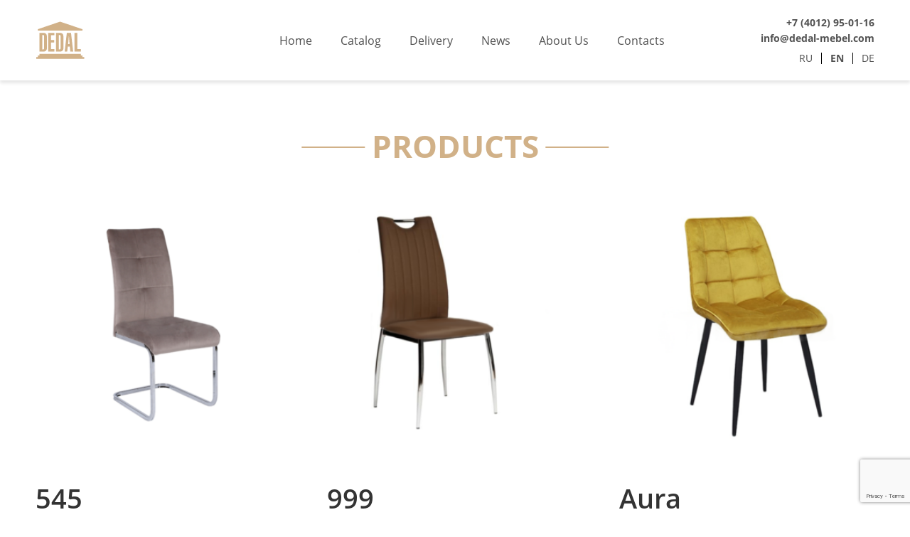

--- FILE ---
content_type: text/html; charset=UTF-8
request_url: https://dedal-mebel.com/en/shop/
body_size: 11316
content:
<!DOCTYPE html>
<html lang="en-US"> 
<head>
<meta charset="UTF-8">
<!--<title>DEDAL | 545</title>-->
<meta name="description" content="Description text here">
<meta name="viewport" content="width=device-width">
<!--<link rel="icon" href="img/favicon.png">-->
<!--<meta property="og:image" content="https://dedal-mebel.com/wp-content/themes/dedal/assets/img/preview.jpg">-->
<!--<link rel="stylesheet" href="css/owl.theme.default.css">-->
<!--<link rel="stylesheet" href="css/owl.carousel.min.css">-->
<!--<link rel="stylesheet" href="css/animate.css">-->
<!--<link rel="stylesheet" href="css/app.min.css">-->
<meta name='robots' content='max-image-preview:large' />
<link rel="alternate" hreflang="ru" href="https://dedal-mebel.com/shop/" />
<link rel="alternate" hreflang="en" href="https://dedal-mebel.com/en/shop/" />
<link rel="alternate" hreflang="de" href="https://dedal-mebel.com/de/shop/" />
<!-- This site is optimized with the Yoast SEO plugin v15.5 - https://yoast.com/wordpress/plugins/seo/ -->
<link media="all" href='//dedal-mebel.com/wp-content/cache/wpfc-minified/hap99hx/27xwl.css' rel="stylesheet" /><title>Products - DEDAL</title>
<meta name="robots" content="index, follow, max-snippet:-1, max-image-preview:large, max-video-preview:-1" />
<link rel="canonical" href="https://dedal-mebel.com/en/shop/" />
<meta property="og:locale" content="en_US" />
<meta property="og:type" content="article" />
<meta property="og:title" content="Products - DEDAL" />
<meta property="og:url" content="https://dedal-mebel.com/en/shop/" />
<meta property="og:site_name" content="DEDAL" />
<meta property="article:modified_time" content="2021-02-05T09:59:22+00:00" />
<meta name="twitter:card" content="summary_large_image" />
<script type="application/ld+json" class="yoast-schema-graph">{"@context":"https://schema.org","@graph":[{"@type":"WebSite","@id":"https://dedal-mebel.com/#website","url":"https://dedal-mebel.com/","name":"DEDAL","description":"\u041c\u0435\u0431\u0435\u043b\u044c DEDAL","potentialAction":[{"@type":"SearchAction","target":"https://dedal-mebel.com/?s={search_term_string}","query-input":"required name=search_term_string"}],"inLanguage":"en-US"},{"@type":"WebPage","@id":"https://dedal-mebel.com/en/shop/#webpage","url":"https://dedal-mebel.com/en/shop/","name":"Products - DEDAL","isPartOf":{"@id":"https://dedal-mebel.com/#website"},"datePublished":"2020-12-22T12:10:20+00:00","dateModified":"2021-02-05T09:59:22+00:00","inLanguage":"en-US","potentialAction":[{"@type":"ReadAction","target":["https://dedal-mebel.com/en/shop/"]}]}]}</script>
<!-- / Yoast SEO plugin. -->
<link rel='dns-prefetch' href='//www.google.com' />
<link rel='dns-prefetch' href='//fonts.googleapis.com' />
<link rel='dns-prefetch' href='//s.w.org' />
<link rel="alternate" type="application/rss+xml" title="DEDAL &raquo; Feed" href="https://dedal-mebel.com/en/feed/" />
<link rel="alternate" type="application/rss+xml" title="DEDAL &raquo; Comments Feed" href="https://dedal-mebel.com/en/comments/feed/" />
<link rel="alternate" type="application/rss+xml" title="DEDAL &raquo; Products Feed" href="https://dedal-mebel.com/en/shop/feed/" />
<script>
window._wpemojiSettings = {"baseUrl":"https:\/\/s.w.org\/images\/core\/emoji\/13.0.1\/72x72\/","ext":".png","svgUrl":"https:\/\/s.w.org\/images\/core\/emoji\/13.0.1\/svg\/","svgExt":".svg","source":{"concatemoji":"https:\/\/dedal-mebel.com\/wp-includes\/js\/wp-emoji-release.min.js?ver=5.7.2"}};
!function(e,a,t){var n,r,o,i=a.createElement("canvas"),p=i.getContext&&i.getContext("2d");function s(e,t){var a=String.fromCharCode;p.clearRect(0,0,i.width,i.height),p.fillText(a.apply(this,e),0,0);e=i.toDataURL();return p.clearRect(0,0,i.width,i.height),p.fillText(a.apply(this,t),0,0),e===i.toDataURL()}function c(e){var t=a.createElement("script");t.src=e,t.defer=t.type="text/javascript",a.getElementsByTagName("head")[0].appendChild(t)}for(o=Array("flag","emoji"),t.supports={everything:!0,everythingExceptFlag:!0},r=0;r<o.length;r++)t.supports[o[r]]=function(e){if(!p||!p.fillText)return!1;switch(p.textBaseline="top",p.font="600 32px Arial",e){case"flag":return s([127987,65039,8205,9895,65039],[127987,65039,8203,9895,65039])?!1:!s([55356,56826,55356,56819],[55356,56826,8203,55356,56819])&&!s([55356,57332,56128,56423,56128,56418,56128,56421,56128,56430,56128,56423,56128,56447],[55356,57332,8203,56128,56423,8203,56128,56418,8203,56128,56421,8203,56128,56430,8203,56128,56423,8203,56128,56447]);case"emoji":return!s([55357,56424,8205,55356,57212],[55357,56424,8203,55356,57212])}return!1}(o[r]),t.supports.everything=t.supports.everything&&t.supports[o[r]],"flag"!==o[r]&&(t.supports.everythingExceptFlag=t.supports.everythingExceptFlag&&t.supports[o[r]]);t.supports.everythingExceptFlag=t.supports.everythingExceptFlag&&!t.supports.flag,t.DOMReady=!1,t.readyCallback=function(){t.DOMReady=!0},t.supports.everything||(n=function(){t.readyCallback()},a.addEventListener?(a.addEventListener("DOMContentLoaded",n,!1),e.addEventListener("load",n,!1)):(e.attachEvent("onload",n),a.attachEvent("onreadystatechange",function(){"complete"===a.readyState&&t.readyCallback()})),(n=t.source||{}).concatemoji?c(n.concatemoji):n.wpemoji&&n.twemoji&&(c(n.twemoji),c(n.wpemoji)))}(window,document,window._wpemojiSettings);
</script>
<style>
img.wp-smiley,
img.emoji {
display: inline !important;
border: none !important;
box-shadow: none !important;
height: 1em !important;
width: 1em !important;
margin: 0 .07em !important;
vertical-align: -0.1em !important;
background: none !important;
padding: 0 !important;
}
</style>
<style id='storefront-gutenberg-blocks-inline-css'>
.wp-block-button__link:not(.has-text-color) {
color: #333333;
}
.wp-block-button__link:not(.has-text-color):hover,
.wp-block-button__link:not(.has-text-color):focus,
.wp-block-button__link:not(.has-text-color):active {
color: #333333;
}
.wp-block-button__link:not(.has-background) {
background-color: #eeeeee;
}
.wp-block-button__link:not(.has-background):hover,
.wp-block-button__link:not(.has-background):focus,
.wp-block-button__link:not(.has-background):active {
border-color: #d5d5d5;
background-color: #d5d5d5;
}
.wp-block-quote footer,
.wp-block-quote cite,
.wp-block-quote__citation {
color: #6d6d6d;
}
.wp-block-pullquote cite,
.wp-block-pullquote footer,
.wp-block-pullquote__citation {
color: #6d6d6d;
}
.wp-block-image figcaption {
color: #6d6d6d;
}
.wp-block-separator.is-style-dots::before {
color: #333333;
}
.wp-block-file a.wp-block-file__button {
color: #333333;
background-color: #eeeeee;
border-color: #eeeeee;
}
.wp-block-file a.wp-block-file__button:hover,
.wp-block-file a.wp-block-file__button:focus,
.wp-block-file a.wp-block-file__button:active {
color: #333333;
background-color: #d5d5d5;
}
.wp-block-code,
.wp-block-preformatted pre {
color: #6d6d6d;
}
.wp-block-table:not( .has-background ):not( .is-style-stripes ) tbody tr:nth-child(2n) td {
background-color: #fdfdfd;
}
.wp-block-cover .wp-block-cover__inner-container h1:not(.has-text-color),
.wp-block-cover .wp-block-cover__inner-container h2:not(.has-text-color),
.wp-block-cover .wp-block-cover__inner-container h3:not(.has-text-color),
.wp-block-cover .wp-block-cover__inner-container h4:not(.has-text-color),
.wp-block-cover .wp-block-cover__inner-container h5:not(.has-text-color),
.wp-block-cover .wp-block-cover__inner-container h6:not(.has-text-color) {
color: #000000;
}
.wc-block-components-price-slider__range-input-progress,
.rtl .wc-block-components-price-slider__range-input-progress {
--range-color: #96588a;
}
/* Target only IE11 */
@media all and (-ms-high-contrast: none), (-ms-high-contrast: active) {
.wc-block-components-price-slider__range-input-progress {
background: #96588a;
}
}
.wc-block-components-button:not(.is-link) {
background-color: #333333;
color: #ffffff;
}
.wc-block-components-button:not(.is-link):hover,
.wc-block-components-button:not(.is-link):focus,
.wc-block-components-button:not(.is-link):active {
background-color: #1a1a1a;
color: #ffffff;
}
.wc-block-components-button:not(.is-link):disabled {
background-color: #333333;
color: #ffffff;
}
.wc-block-cart__submit-container {
background-color: #ffffff;
}
.wc-block-cart__submit-container::before {
color: rgba(220,220,220,0.5);
}
.wc-block-components-order-summary-item__quantity {
background-color: #ffffff;
border-color: #6d6d6d;
box-shadow: 0 0 0 2px #ffffff;
color: #6d6d6d;
}
</style>
<style id='woocommerce-inline-inline-css'>
.woocommerce form .form-row .required { visibility: visible; }
</style>
<style id='storefront-style-inline-css'>
.main-navigation ul li a,
.site-title a,
ul.menu li a,
.site-branding h1 a,
button.menu-toggle,
button.menu-toggle:hover,
.handheld-navigation .dropdown-toggle {
color: #333333;
}
button.menu-toggle,
button.menu-toggle:hover {
border-color: #333333;
}
.main-navigation ul li a:hover,
.main-navigation ul li:hover > a,
.site-title a:hover,
.site-header ul.menu li.current-menu-item > a {
color: #747474;
}
table:not( .has-background ) th {
background-color: #f8f8f8;
}
table:not( .has-background ) tbody td {
background-color: #fdfdfd;
}
table:not( .has-background ) tbody tr:nth-child(2n) td,
fieldset,
fieldset legend {
background-color: #fbfbfb;
}
.site-header,
.secondary-navigation ul ul,
.main-navigation ul.menu > li.menu-item-has-children:after,
.secondary-navigation ul.menu ul,
.storefront-handheld-footer-bar,
.storefront-handheld-footer-bar ul li > a,
.storefront-handheld-footer-bar ul li.search .site-search,
button.menu-toggle,
button.menu-toggle:hover {
background-color: #ffffff;
}
p.site-description,
.site-header,
.storefront-handheld-footer-bar {
color: #404040;
}
button.menu-toggle:after,
button.menu-toggle:before,
button.menu-toggle span:before {
background-color: #333333;
}
h1, h2, h3, h4, h5, h6, .wc-block-grid__product-title {
color: #333333;
}
.widget h1 {
border-bottom-color: #333333;
}
body,
.secondary-navigation a {
color: #6d6d6d;
}
.widget-area .widget a,
.hentry .entry-header .posted-on a,
.hentry .entry-header .post-author a,
.hentry .entry-header .post-comments a,
.hentry .entry-header .byline a {
color: #727272;
}
a {
color: #96588a;
}
a:focus,
button:focus,
.button.alt:focus,
input:focus,
textarea:focus,
input[type="button"]:focus,
input[type="reset"]:focus,
input[type="submit"]:focus,
input[type="email"]:focus,
input[type="tel"]:focus,
input[type="url"]:focus,
input[type="password"]:focus,
input[type="search"]:focus {
outline-color: #96588a;
}
button, input[type="button"], input[type="reset"], input[type="submit"], .button, .widget a.button {
background-color: #eeeeee;
border-color: #eeeeee;
color: #333333;
}
button:hover, input[type="button"]:hover, input[type="reset"]:hover, input[type="submit"]:hover, .button:hover, .widget a.button:hover {
background-color: #d5d5d5;
border-color: #d5d5d5;
color: #333333;
}
button.alt, input[type="button"].alt, input[type="reset"].alt, input[type="submit"].alt, .button.alt, .widget-area .widget a.button.alt {
background-color: #333333;
border-color: #333333;
color: #ffffff;
}
button.alt:hover, input[type="button"].alt:hover, input[type="reset"].alt:hover, input[type="submit"].alt:hover, .button.alt:hover, .widget-area .widget a.button.alt:hover {
background-color: #1a1a1a;
border-color: #1a1a1a;
color: #ffffff;
}
.pagination .page-numbers li .page-numbers.current {
background-color: #e6e6e6;
color: #636363;
}
#comments .comment-list .comment-content .comment-text {
background-color: #f8f8f8;
}
.site-footer {
background-color: #f0f0f0;
color: #6d6d6d;
}
.site-footer a:not(.button):not(.components-button) {
color: #333333;
}
.site-footer .storefront-handheld-footer-bar a:not(.button):not(.components-button) {
color: #333333;
}
.site-footer h1, .site-footer h2, .site-footer h3, .site-footer h4, .site-footer h5, .site-footer h6, .site-footer .widget .widget-title, .site-footer .widget .widgettitle {
color: #333333;
}
.page-template-template-homepage.has-post-thumbnail .type-page.has-post-thumbnail .entry-title {
color: #000000;
}
.page-template-template-homepage.has-post-thumbnail .type-page.has-post-thumbnail .entry-content {
color: #000000;
}
@media screen and ( min-width: 768px ) {
.secondary-navigation ul.menu a:hover {
color: #595959;
}
.secondary-navigation ul.menu a {
color: #404040;
}
.main-navigation ul.menu ul.sub-menu,
.main-navigation ul.nav-menu ul.children {
background-color: #f0f0f0;
}
.site-header {
border-bottom-color: #f0f0f0;
}
}
</style>
<link rel='stylesheet' id='storefront-fonts-css'  href='https://fonts.googleapis.com/css?family=Source+Sans+Pro%3A400%2C300%2C300italic%2C400italic%2C600%2C700%2C900&#038;subset=latin%2Clatin-ext&#038;ver=5.7.2' media='all' />
<style id='storefront-woocommerce-style-inline-css'>
a.cart-contents,
.site-header-cart .widget_shopping_cart a {
color: #333333;
}
a.cart-contents:hover,
.site-header-cart .widget_shopping_cart a:hover,
.site-header-cart:hover > li > a {
color: #747474;
}
table.cart td.product-remove,
table.cart td.actions {
border-top-color: #ffffff;
}
.storefront-handheld-footer-bar ul li.cart .count {
background-color: #333333;
color: #ffffff;
border-color: #ffffff;
}
.woocommerce-tabs ul.tabs li.active a,
ul.products li.product .price,
.onsale,
.wc-block-grid__product-onsale,
.widget_search form:before,
.widget_product_search form:before {
color: #6d6d6d;
}
.woocommerce-breadcrumb a,
a.woocommerce-review-link,
.product_meta a {
color: #727272;
}
.wc-block-grid__product-onsale,
.onsale {
border-color: #6d6d6d;
}
.star-rating span:before,
.quantity .plus, .quantity .minus,
p.stars a:hover:after,
p.stars a:after,
.star-rating span:before,
#payment .payment_methods li input[type=radio]:first-child:checked+label:before {
color: #96588a;
}
.widget_price_filter .ui-slider .ui-slider-range,
.widget_price_filter .ui-slider .ui-slider-handle {
background-color: #96588a;
}
.order_details {
background-color: #f8f8f8;
}
.order_details > li {
border-bottom: 1px dotted #e3e3e3;
}
.order_details:before,
.order_details:after {
background: -webkit-linear-gradient(transparent 0,transparent 0),-webkit-linear-gradient(135deg,#f8f8f8 33.33%,transparent 33.33%),-webkit-linear-gradient(45deg,#f8f8f8 33.33%,transparent 33.33%)
}
#order_review {
background-color: #ffffff;
}
#payment .payment_methods > li .payment_box,
#payment .place-order {
background-color: #fafafa;
}
#payment .payment_methods > li:not(.woocommerce-notice) {
background-color: #f5f5f5;
}
#payment .payment_methods > li:not(.woocommerce-notice):hover {
background-color: #f0f0f0;
}
.woocommerce-pagination .page-numbers li .page-numbers.current {
background-color: #e6e6e6;
color: #636363;
}
.wc-block-grid__product-onsale,
.onsale,
.woocommerce-pagination .page-numbers li .page-numbers:not(.current) {
color: #6d6d6d;
}
p.stars a:before,
p.stars a:hover~a:before,
p.stars.selected a.active~a:before {
color: #6d6d6d;
}
p.stars.selected a.active:before,
p.stars:hover a:before,
p.stars.selected a:not(.active):before,
p.stars.selected a.active:before {
color: #96588a;
}
.single-product div.product .woocommerce-product-gallery .woocommerce-product-gallery__trigger {
background-color: #eeeeee;
color: #333333;
}
.single-product div.product .woocommerce-product-gallery .woocommerce-product-gallery__trigger:hover {
background-color: #d5d5d5;
border-color: #d5d5d5;
color: #333333;
}
.button.added_to_cart:focus,
.button.wc-forward:focus {
outline-color: #96588a;
}
.added_to_cart,
.site-header-cart .widget_shopping_cart a.button,
.wc-block-grid__products .wc-block-grid__product .wp-block-button__link {
background-color: #eeeeee;
border-color: #eeeeee;
color: #333333;
}
.added_to_cart:hover,
.site-header-cart .widget_shopping_cart a.button:hover,
.wc-block-grid__products .wc-block-grid__product .wp-block-button__link:hover {
background-color: #d5d5d5;
border-color: #d5d5d5;
color: #333333;
}
.added_to_cart.alt, .added_to_cart, .widget a.button.checkout {
background-color: #333333;
border-color: #333333;
color: #ffffff;
}
.added_to_cart.alt:hover, .added_to_cart:hover, .widget a.button.checkout:hover {
background-color: #1a1a1a;
border-color: #1a1a1a;
color: #ffffff;
}
.button.loading {
color: #eeeeee;
}
.button.loading:hover {
background-color: #eeeeee;
}
.button.loading:after {
color: #333333;
}
@media screen and ( min-width: 768px ) {
.site-header-cart .widget_shopping_cart,
.site-header .product_list_widget li .quantity {
color: #404040;
}
.site-header-cart .widget_shopping_cart .buttons,
.site-header-cart .widget_shopping_cart .total {
background-color: #f5f5f5;
}
.site-header-cart .widget_shopping_cart {
background-color: #f0f0f0;
}
}
.storefront-product-pagination a {
color: #6d6d6d;
background-color: #ffffff;
}
.storefront-sticky-add-to-cart {
color: #6d6d6d;
background-color: #ffffff;
}
.storefront-sticky-add-to-cart a:not(.button) {
color: #333333;
}
</style>
<script src='https://dedal-mebel.com/wp-includes/js/jquery/jquery.min.js?ver=3.5.1' id='jquery-core-js'></script>
<link rel="https://api.w.org/" href="https://dedal-mebel.com/en/wp-json/" /><link rel="EditURI" type="application/rsd+xml" title="RSD" href="https://dedal-mebel.com/xmlrpc.php?rsd" />
<link rel="wlwmanifest" type="application/wlwmanifest+xml" href="https://dedal-mebel.com/wp-includes/wlwmanifest.xml" /> 
<meta name="generator" content="WordPress 5.7.2" />
<meta name="generator" content="WooCommerce 4.8.0" />
<meta name="generator" content="WPML ver:4.4.8 stt:1,3,45;" />
<noscript><style>.woocommerce-product-gallery{ opacity: 1 !important; }</style></noscript>
<link rel="icon" href="https://dedal-mebel.com/wp-content/uploads/2020/12/cropped-logo-32x32.png" sizes="32x32" />
<link rel="icon" href="https://dedal-mebel.com/wp-content/uploads/2020/12/cropped-logo-192x192.png" sizes="192x192" />
<link rel="apple-touch-icon" href="https://dedal-mebel.com/wp-content/uploads/2020/12/cropped-logo-180x180.png" />
<meta name="msapplication-TileImage" content="https://dedal-mebel.com/wp-content/uploads/2020/12/cropped-logo-270x270.png" />
</head>
<body  class="archive post-type-archive post-type-archive-product wp-embed-responsive theme-dedal woocommerce woocommerce-page woocommerce-no-js storefront-full-width-content storefront-align-wide right-sidebar woocommerce-active">
<!--<div class="cursor"></div>-->
<!--<script>-->
<!--const cursor = document.querySelector('.cursor');-->
<!--document.addEventListener('mousemove', e => {-->
<!--    cursor.setAttribute("style", "top: calc(" + e.pageY  + "px - 20px); left: calc(" + e.pageX +"px - 20px);");-->
<!--});-->
<!--</script>-->
<div class="hidden_menu">
<ul id="menu-menyu-v-shapke-en" class="customclass"><li id="menu-item-96" class="menu-item menu-item-type-post_type menu-item-object-page menu-item-home menu-item-96"><a href="https://dedal-mebel.com/en/">Home</a></li>
<li id="menu-item-836" class="menu-item menu-item-type-post_type menu-item-object-page menu-item-836"><a href="https://dedal-mebel.com/en/catalog/">Catalog</a></li>
<li id="menu-item-99" class="menu-item menu-item-type-post_type menu-item-object-page menu-item-99"><a href="https://dedal-mebel.com/en/delivery/">Delivery</a></li>
<li id="menu-item-97" class="menu-item menu-item-type-taxonomy menu-item-object-category menu-item-97"><a href="https://dedal-mebel.com/en/category/news-en/">News</a></li>
<li id="menu-item-100" class="menu-item menu-item-type-post_type menu-item-object-page menu-item-100"><a href="https://dedal-mebel.com/en/about/">About Us</a></li>
<li id="menu-item-101" class="menu-item menu-item-type-post_type menu-item-object-page menu-item-101"><a href="https://dedal-mebel.com/en/contacts/">Contacts</a></li>
</ul></div>
<div class="to_top" title="Наверх">
<div class="icon_top"></div>
</div>
<div class="product_form_overlay">
<div class="product_form_overlay_paper"></div>
<div role="form" class="wpcf7" id="wpcf7-f379-o1" lang="ru-RU" dir="ltr">
<div class="screen-reader-response"><p role="status" aria-live="polite" aria-atomic="true"></p> <ul></ul></div>
<form action="/en/shop/#wpcf7-f379-o1" method="post" class="wpcf7-form init" novalidate="novalidate" data-status="init">
<div style="display: none;">
<input type="hidden" name="_wpcf7" value="379" />
<input type="hidden" name="_wpcf7_version" value="5.3.2" />
<input type="hidden" name="_wpcf7_locale" value="ru_RU" />
<input type="hidden" name="_wpcf7_unit_tag" value="wpcf7-f379-o1" />
<input type="hidden" name="_wpcf7_container_post" value="0" />
<input type="hidden" name="_wpcf7_posted_data_hash" value="" />
<input type="hidden" name="_wpcf7_recaptcha_response" value="" />
</div>
<div class="form_container">
<div class="form_close_button">+</div>
<h3>Leave a request for the purchase of this product:</h3>
<p><br></p>
<p><span class="wpcf7-form-control-wrap product-name"><input type="hidden" name="product-name" value="545" size="40" class="wpcf7-form-control wpcf7dtx-dynamictext wpcf7-dynamichidden" aria-invalid="false" /></span><br />
<span class="wpcf7-form-control-wrap text-5"><input type="text" name="text-5" value="" size="40" maxlength="16" minlength="2" class="wpcf7-form-control wpcf7-text wpcf7-validates-as-required" aria-required="true" aria-invalid="false" placeholder="Your name" /></span><br />
<span class="wpcf7-form-control-wrap email-508"><input type="email" name="email-508" value="" size="40" class="wpcf7-form-control wpcf7-text wpcf7-email wpcf7-validates-as-required wpcf7-validates-as-email" aria-required="true" aria-invalid="false" placeholder="Email" /></span><br />
<span class="wpcf7-form-control-wrap textarea-188"><textarea name="textarea-188" cols="40" rows="10" class="wpcf7-form-control wpcf7-textarea" aria-invalid="false" placeholder="Comments on the application (optional)"></textarea></span><br />
<input type="submit" value="Send" class="wpcf7-form-control wpcf7-submit" />
</p></div>
<div class="wpcf7-response-output" aria-hidden="true"></div></form></div></div>
<header class="header">
<div class="header_main_container container">
<div class="header_logo"><a href="/en/"><noscript><img alt="" src="https://dedal-mebel.com/wp-content/themes/dedal/assets/img/logo.svg"></noscript><img class="lazyload" alt="" src='data:image/svg+xml,%3Csvg%20xmlns=%22http://www.w3.org/2000/svg%22%20viewBox=%220%200%20210%20140%22%3E%3C/svg%3E' data-src="https://dedal-mebel.com/wp-content/themes/dedal/assets/img/logo.svg"></a></div>
<div class="header_menu">
<ul id="menu-menyu-v-shapke-en-1" class="customclass"><li class="menu-item menu-item-type-post_type menu-item-object-page menu-item-home menu-item-96"><a href="https://dedal-mebel.com/en/">Home</a></li>
<li class="menu-item menu-item-type-post_type menu-item-object-page menu-item-836"><a href="https://dedal-mebel.com/en/catalog/">Catalog</a></li>
<li class="menu-item menu-item-type-post_type menu-item-object-page menu-item-99"><a href="https://dedal-mebel.com/en/delivery/">Delivery</a></li>
<li class="menu-item menu-item-type-taxonomy menu-item-object-category menu-item-97"><a href="https://dedal-mebel.com/en/category/news-en/">News</a></li>
<li class="menu-item menu-item-type-post_type menu-item-object-page menu-item-100"><a href="https://dedal-mebel.com/en/about/">About Us</a></li>
<li class="menu-item menu-item-type-post_type menu-item-object-page menu-item-101"><a href="https://dedal-mebel.com/en/contacts/">Contacts</a></li>
</ul>		</div>
<div class="header_contacts">
<div class="header_info_container">
<div class="contacts_container">
<p><a href="tel:+7 (4012) 95-01-16">+7 (4012) 95-01-16</a></p>
<p><a href="mailto:info@dedal-mebel.com">info@dedal-mebel.com</a></p>
</div>
<div class="lang_container">
<ul id="menu-pereklyuchatel-yazykov-en" class="customclass"><li id="menu-item-wpml-ls-30-ru" class="menu-item wpml-ls-slot-30 wpml-ls-item wpml-ls-item-ru wpml-ls-menu-item wpml-ls-first-item menu-item-type-wpml_ls_menu_item menu-item-object-wpml_ls_menu_item menu-item-wpml-ls-30-ru"><a title="RU" href="https://dedal-mebel.com/shop/"><span class="wpml-ls-native" lang="ru">RU</span></a></li>
<li id="menu-item-wpml-ls-30-en" class="menu-item wpml-ls-slot-30 wpml-ls-item wpml-ls-item-en wpml-ls-current-language wpml-ls-menu-item menu-item-type-wpml_ls_menu_item menu-item-object-wpml_ls_menu_item menu-item-wpml-ls-30-en"><a title="EN" href="https://dedal-mebel.com/en/shop/"><span class="wpml-ls-native" lang="en">EN</span></a></li>
<li id="menu-item-wpml-ls-30-de" class="menu-item wpml-ls-slot-30 wpml-ls-item wpml-ls-item-de wpml-ls-menu-item wpml-ls-last-item menu-item-type-wpml_ls_menu_item menu-item-object-wpml_ls_menu_item menu-item-wpml-ls-30-de"><a title="DE" href="https://dedal-mebel.com/de/shop/"><span class="wpml-ls-native" lang="de">DE</span></a></li>
</ul>				</div>
</div>
<div class="header-tongle-button burger-container">
<button class="hamburger hamburger--slider" type="button">
<span class="hamburger-box">
<span class="hamburger-inner"></span>
</span>
</button>
</div>
</div>
</div> <!-- header_main_container -->
</header>
<div class="global_container">
<div class="overlay"></div>
<div class="content">
<div id="primary" class="content-area">
<main id="main" class="site-main" role="main">
<section class="product_section section_catalog container">
<h2 class="section_title">Products</h2>
<div class="storefront-sorting"><div class="woocommerce-notices-wrapper"></div><form class="woocommerce-ordering" method="get">
<select name="orderby" class="orderby" aria-label="Shop order">
<option value="menu_order"  selected='selected'>Default sorting</option>
<option value="popularity" >Sort by popularity</option>
<option value="rating" >Sort by average rating</option>
<option value="date" >Sort by latest</option>
<option value="price" >Sort by price: low to high</option>
<option value="price-desc" >Sort by price: high to low</option>
</select>
<input type="hidden" name="paged" value="1" />
</form>
<p class="woocommerce-result-count">
Showing all 12 results</p>
</div><ul class="products columns-3">
<li class="product type-product post-621 status-publish first instock product_cat-chairs-en has-post-thumbnail shipping-taxable product-type-simple">
<a href="https://dedal-mebel.com/en/shop/chairs-en/545/" class="woocommerce-LoopProduct-link woocommerce-loop-product__link"><noscript><img width="324" height="324" src="https://dedal-mebel.com/wp-content/uploads/2021/01/545-1-324x324.png" class="attachment-woocommerce_thumbnail size-woocommerce_thumbnail" alt="" srcset="https://dedal-mebel.com/wp-content/uploads/2021/01/545-1-324x324.png 324w, https://dedal-mebel.com/wp-content/uploads/2021/01/545-1-150x150.png 150w, https://dedal-mebel.com/wp-content/uploads/2021/01/545-1-100x100.png 100w" sizes="(max-width: 324px) 100vw, 324px" /></noscript><img width="324" height="324" src='data:image/svg+xml,%3Csvg%20xmlns=%22http://www.w3.org/2000/svg%22%20viewBox=%220%200%20324%20324%22%3E%3C/svg%3E' data-src="https://dedal-mebel.com/wp-content/uploads/2021/01/545-1-324x324.png" class="lazyload attachment-woocommerce_thumbnail size-woocommerce_thumbnail" alt="" data-srcset="https://dedal-mebel.com/wp-content/uploads/2021/01/545-1-324x324.png 324w, https://dedal-mebel.com/wp-content/uploads/2021/01/545-1-150x150.png 150w, https://dedal-mebel.com/wp-content/uploads/2021/01/545-1-100x100.png 100w" data-sizes="(max-width: 324px) 100vw, 324px" /><h2 class="woocommerce-loop-product__title">545</h2>
<p class="description"></p></a><a href="https://dedal-mebel.com/en/shop/chairs-en/545/" data-quantity="1" class="button product_type_simple" data-product_id="621" data-product_sku="" aria-label="Read more about &ldquo;545&rdquo;" rel="nofollow">Read more</a></li>
<li class="product type-product post-624 status-publish instock product_cat-chairs-en has-post-thumbnail shipping-taxable product-type-simple">
<a href="https://dedal-mebel.com/en/shop/chairs-en/999/" class="woocommerce-LoopProduct-link woocommerce-loop-product__link"><noscript><img width="324" height="324" src="https://dedal-mebel.com/wp-content/uploads/2021/01/999-324x324.png" class="attachment-woocommerce_thumbnail size-woocommerce_thumbnail" alt="" srcset="https://dedal-mebel.com/wp-content/uploads/2021/01/999-324x324.png 324w, https://dedal-mebel.com/wp-content/uploads/2021/01/999-150x150.png 150w, https://dedal-mebel.com/wp-content/uploads/2021/01/999-100x100.png 100w" sizes="(max-width: 324px) 100vw, 324px" /></noscript><img width="324" height="324" src='data:image/svg+xml,%3Csvg%20xmlns=%22http://www.w3.org/2000/svg%22%20viewBox=%220%200%20324%20324%22%3E%3C/svg%3E' data-src="https://dedal-mebel.com/wp-content/uploads/2021/01/999-324x324.png" class="lazyload attachment-woocommerce_thumbnail size-woocommerce_thumbnail" alt="" data-srcset="https://dedal-mebel.com/wp-content/uploads/2021/01/999-324x324.png 324w, https://dedal-mebel.com/wp-content/uploads/2021/01/999-150x150.png 150w, https://dedal-mebel.com/wp-content/uploads/2021/01/999-100x100.png 100w" data-sizes="(max-width: 324px) 100vw, 324px" /><h2 class="woocommerce-loop-product__title">999</h2>
<p class="description"></p></a><a href="https://dedal-mebel.com/en/shop/chairs-en/999/" data-quantity="1" class="button product_type_simple" data-product_id="624" data-product_sku="" aria-label="Read more about &ldquo;999&rdquo;" rel="nofollow">Read more</a></li>
<li class="product type-product post-626 status-publish last instock product_cat-chairs-en has-post-thumbnail shipping-taxable product-type-simple">
<a href="https://dedal-mebel.com/en/shop/chairs-en/aura/" class="woocommerce-LoopProduct-link woocommerce-loop-product__link"><noscript><img width="324" height="324" src="https://dedal-mebel.com/wp-content/uploads/2021/01/Aura-324x324.png" class="attachment-woocommerce_thumbnail size-woocommerce_thumbnail" alt="" srcset="https://dedal-mebel.com/wp-content/uploads/2021/01/Aura-324x324.png 324w, https://dedal-mebel.com/wp-content/uploads/2021/01/Aura-150x150.png 150w, https://dedal-mebel.com/wp-content/uploads/2021/01/Aura-100x100.png 100w" sizes="(max-width: 324px) 100vw, 324px" /></noscript><img width="324" height="324" src='data:image/svg+xml,%3Csvg%20xmlns=%22http://www.w3.org/2000/svg%22%20viewBox=%220%200%20324%20324%22%3E%3C/svg%3E' data-src="https://dedal-mebel.com/wp-content/uploads/2021/01/Aura-324x324.png" class="lazyload attachment-woocommerce_thumbnail size-woocommerce_thumbnail" alt="" data-srcset="https://dedal-mebel.com/wp-content/uploads/2021/01/Aura-324x324.png 324w, https://dedal-mebel.com/wp-content/uploads/2021/01/Aura-150x150.png 150w, https://dedal-mebel.com/wp-content/uploads/2021/01/Aura-100x100.png 100w" data-sizes="(max-width: 324px) 100vw, 324px" /><h2 class="woocommerce-loop-product__title">Aura</h2>
<p class="description"></p></a><a href="https://dedal-mebel.com/en/shop/chairs-en/aura/" data-quantity="1" class="button product_type_simple" data-product_id="626" data-product_sku="" aria-label="Read more about &ldquo;Aura&rdquo;" rel="nofollow">Read more</a></li>
<li class="product type-product post-709 status-publish first instock product_cat-tables-en has-post-thumbnail shipping-taxable product-type-simple">
<a href="https://dedal-mebel.com/en/shop/tables-en/brick-m/" class="woocommerce-LoopProduct-link woocommerce-loop-product__link"><noscript><img width="324" height="324" src="https://dedal-mebel.com/wp-content/uploads/2021/01/Brick-M_1-324x324.jpg" class="attachment-woocommerce_thumbnail size-woocommerce_thumbnail" alt="" srcset="https://dedal-mebel.com/wp-content/uploads/2021/01/Brick-M_1-324x324.jpg 324w, https://dedal-mebel.com/wp-content/uploads/2021/01/Brick-M_1-300x300.jpg 300w, https://dedal-mebel.com/wp-content/uploads/2021/01/Brick-M_1-1024x1024.jpg 1024w, https://dedal-mebel.com/wp-content/uploads/2021/01/Brick-M_1-150x150.jpg 150w, https://dedal-mebel.com/wp-content/uploads/2021/01/Brick-M_1-768x768.jpg 768w, https://dedal-mebel.com/wp-content/uploads/2021/01/Brick-M_1-1536x1536.jpg 1536w, https://dedal-mebel.com/wp-content/uploads/2021/01/Brick-M_1-416x416.jpg 416w, https://dedal-mebel.com/wp-content/uploads/2021/01/Brick-M_1-100x100.jpg 100w, https://dedal-mebel.com/wp-content/uploads/2021/01/Brick-M_1.jpg 1600w" sizes="(max-width: 324px) 100vw, 324px" /></noscript><img width="324" height="324" src='data:image/svg+xml,%3Csvg%20xmlns=%22http://www.w3.org/2000/svg%22%20viewBox=%220%200%20324%20324%22%3E%3C/svg%3E' data-src="https://dedal-mebel.com/wp-content/uploads/2021/01/Brick-M_1-324x324.jpg" class="lazyload attachment-woocommerce_thumbnail size-woocommerce_thumbnail" alt="" data-srcset="https://dedal-mebel.com/wp-content/uploads/2021/01/Brick-M_1-324x324.jpg 324w, https://dedal-mebel.com/wp-content/uploads/2021/01/Brick-M_1-300x300.jpg 300w, https://dedal-mebel.com/wp-content/uploads/2021/01/Brick-M_1-1024x1024.jpg 1024w, https://dedal-mebel.com/wp-content/uploads/2021/01/Brick-M_1-150x150.jpg 150w, https://dedal-mebel.com/wp-content/uploads/2021/01/Brick-M_1-768x768.jpg 768w, https://dedal-mebel.com/wp-content/uploads/2021/01/Brick-M_1-1536x1536.jpg 1536w, https://dedal-mebel.com/wp-content/uploads/2021/01/Brick-M_1-416x416.jpg 416w, https://dedal-mebel.com/wp-content/uploads/2021/01/Brick-M_1-100x100.jpg 100w, https://dedal-mebel.com/wp-content/uploads/2021/01/Brick-M_1.jpg 1600w" data-sizes="(max-width: 324px) 100vw, 324px" /><h2 class="woocommerce-loop-product__title">Brick M</h2>
<p class="description"></p></a><a href="https://dedal-mebel.com/en/shop/tables-en/brick-m/" data-quantity="1" class="button product_type_simple" data-product_id="709" data-product_sku="" aria-label="Read more about &ldquo;Brick M&rdquo;" rel="nofollow">Read more</a></li>
<li class="product type-product post-706 status-publish instock product_cat-tables-en has-post-thumbnail shipping-taxable product-type-simple">
<a href="https://dedal-mebel.com/en/shop/tables-en/calypso/" class="woocommerce-LoopProduct-link woocommerce-loop-product__link"><noscript><img width="324" height="324" src="https://dedal-mebel.com/wp-content/uploads/2021/01/Calypso-324x324.jpg" class="attachment-woocommerce_thumbnail size-woocommerce_thumbnail" alt="" srcset="https://dedal-mebel.com/wp-content/uploads/2021/01/Calypso-324x324.jpg 324w, https://dedal-mebel.com/wp-content/uploads/2021/01/Calypso-300x300.jpg 300w, https://dedal-mebel.com/wp-content/uploads/2021/01/Calypso-1024x1024.jpg 1024w, https://dedal-mebel.com/wp-content/uploads/2021/01/Calypso-150x150.jpg 150w, https://dedal-mebel.com/wp-content/uploads/2021/01/Calypso-768x768.jpg 768w, https://dedal-mebel.com/wp-content/uploads/2021/01/Calypso-1536x1536.jpg 1536w, https://dedal-mebel.com/wp-content/uploads/2021/01/Calypso-416x416.jpg 416w, https://dedal-mebel.com/wp-content/uploads/2021/01/Calypso-100x100.jpg 100w, https://dedal-mebel.com/wp-content/uploads/2021/01/Calypso.jpg 1600w" sizes="(max-width: 324px) 100vw, 324px" /></noscript><img width="324" height="324" src='data:image/svg+xml,%3Csvg%20xmlns=%22http://www.w3.org/2000/svg%22%20viewBox=%220%200%20324%20324%22%3E%3C/svg%3E' data-src="https://dedal-mebel.com/wp-content/uploads/2021/01/Calypso-324x324.jpg" class="lazyload attachment-woocommerce_thumbnail size-woocommerce_thumbnail" alt="" data-srcset="https://dedal-mebel.com/wp-content/uploads/2021/01/Calypso-324x324.jpg 324w, https://dedal-mebel.com/wp-content/uploads/2021/01/Calypso-300x300.jpg 300w, https://dedal-mebel.com/wp-content/uploads/2021/01/Calypso-1024x1024.jpg 1024w, https://dedal-mebel.com/wp-content/uploads/2021/01/Calypso-150x150.jpg 150w, https://dedal-mebel.com/wp-content/uploads/2021/01/Calypso-768x768.jpg 768w, https://dedal-mebel.com/wp-content/uploads/2021/01/Calypso-1536x1536.jpg 1536w, https://dedal-mebel.com/wp-content/uploads/2021/01/Calypso-416x416.jpg 416w, https://dedal-mebel.com/wp-content/uploads/2021/01/Calypso-100x100.jpg 100w, https://dedal-mebel.com/wp-content/uploads/2021/01/Calypso.jpg 1600w" data-sizes="(max-width: 324px) 100vw, 324px" /><h2 class="woocommerce-loop-product__title">Calypso</h2>
<p class="description"></p></a><a href="https://dedal-mebel.com/en/shop/tables-en/calypso/" data-quantity="1" class="button product_type_simple" data-product_id="706" data-product_sku="" aria-label="Read more about &ldquo;Calypso&rdquo;" rel="nofollow">Read more</a></li>
<li class="product type-product post-594 status-publish last instock product_cat-tables-en has-post-thumbnail shipping-taxable product-type-simple">
<a href="https://dedal-mebel.com/en/shop/tables-en/elephant/" class="woocommerce-LoopProduct-link woocommerce-loop-product__link"><noscript><img width="324" height="324" src="https://dedal-mebel.com/wp-content/uploads/2021/01/Elephant-324x324.jpg" class="attachment-woocommerce_thumbnail size-woocommerce_thumbnail" alt="" srcset="https://dedal-mebel.com/wp-content/uploads/2021/01/Elephant-324x324.jpg 324w, https://dedal-mebel.com/wp-content/uploads/2021/01/Elephant-300x300.jpg 300w, https://dedal-mebel.com/wp-content/uploads/2021/01/Elephant-1024x1024.jpg 1024w, https://dedal-mebel.com/wp-content/uploads/2021/01/Elephant-150x150.jpg 150w, https://dedal-mebel.com/wp-content/uploads/2021/01/Elephant-768x768.jpg 768w, https://dedal-mebel.com/wp-content/uploads/2021/01/Elephant-1536x1536.jpg 1536w, https://dedal-mebel.com/wp-content/uploads/2021/01/Elephant-416x416.jpg 416w, https://dedal-mebel.com/wp-content/uploads/2021/01/Elephant-100x100.jpg 100w, https://dedal-mebel.com/wp-content/uploads/2021/01/Elephant.jpg 1600w" sizes="(max-width: 324px) 100vw, 324px" /></noscript><img width="324" height="324" src='data:image/svg+xml,%3Csvg%20xmlns=%22http://www.w3.org/2000/svg%22%20viewBox=%220%200%20324%20324%22%3E%3C/svg%3E' data-src="https://dedal-mebel.com/wp-content/uploads/2021/01/Elephant-324x324.jpg" class="lazyload attachment-woocommerce_thumbnail size-woocommerce_thumbnail" alt="" data-srcset="https://dedal-mebel.com/wp-content/uploads/2021/01/Elephant-324x324.jpg 324w, https://dedal-mebel.com/wp-content/uploads/2021/01/Elephant-300x300.jpg 300w, https://dedal-mebel.com/wp-content/uploads/2021/01/Elephant-1024x1024.jpg 1024w, https://dedal-mebel.com/wp-content/uploads/2021/01/Elephant-150x150.jpg 150w, https://dedal-mebel.com/wp-content/uploads/2021/01/Elephant-768x768.jpg 768w, https://dedal-mebel.com/wp-content/uploads/2021/01/Elephant-1536x1536.jpg 1536w, https://dedal-mebel.com/wp-content/uploads/2021/01/Elephant-416x416.jpg 416w, https://dedal-mebel.com/wp-content/uploads/2021/01/Elephant-100x100.jpg 100w, https://dedal-mebel.com/wp-content/uploads/2021/01/Elephant.jpg 1600w" data-sizes="(max-width: 324px) 100vw, 324px" /><h2 class="woocommerce-loop-product__title">Elephant</h2>
<p class="description"></p></a><a href="https://dedal-mebel.com/en/shop/tables-en/elephant/" data-quantity="1" class="button product_type_simple" data-product_id="594" data-product_sku="" aria-label="Read more about &ldquo;Elephant&rdquo;" rel="nofollow">Read more</a></li>
<li class="product type-product post-718 status-publish first instock product_cat-tables-en has-post-thumbnail shipping-taxable product-type-simple">
<a href="https://dedal-mebel.com/en/shop/tables-en/exel/" class="woocommerce-LoopProduct-link woocommerce-loop-product__link"><noscript><img width="324" height="324" src="https://dedal-mebel.com/wp-content/uploads/2021/01/Exel-324x324.jpg" class="attachment-woocommerce_thumbnail size-woocommerce_thumbnail" alt="" srcset="https://dedal-mebel.com/wp-content/uploads/2021/01/Exel-324x324.jpg 324w, https://dedal-mebel.com/wp-content/uploads/2021/01/Exel-300x300.jpg 300w, https://dedal-mebel.com/wp-content/uploads/2021/01/Exel-1024x1024.jpg 1024w, https://dedal-mebel.com/wp-content/uploads/2021/01/Exel-150x150.jpg 150w, https://dedal-mebel.com/wp-content/uploads/2021/01/Exel-768x768.jpg 768w, https://dedal-mebel.com/wp-content/uploads/2021/01/Exel-1536x1536.jpg 1536w, https://dedal-mebel.com/wp-content/uploads/2021/01/Exel-416x416.jpg 416w, https://dedal-mebel.com/wp-content/uploads/2021/01/Exel-100x100.jpg 100w, https://dedal-mebel.com/wp-content/uploads/2021/01/Exel.jpg 1600w" sizes="(max-width: 324px) 100vw, 324px" /></noscript><img width="324" height="324" src='data:image/svg+xml,%3Csvg%20xmlns=%22http://www.w3.org/2000/svg%22%20viewBox=%220%200%20324%20324%22%3E%3C/svg%3E' data-src="https://dedal-mebel.com/wp-content/uploads/2021/01/Exel-324x324.jpg" class="lazyload attachment-woocommerce_thumbnail size-woocommerce_thumbnail" alt="" data-srcset="https://dedal-mebel.com/wp-content/uploads/2021/01/Exel-324x324.jpg 324w, https://dedal-mebel.com/wp-content/uploads/2021/01/Exel-300x300.jpg 300w, https://dedal-mebel.com/wp-content/uploads/2021/01/Exel-1024x1024.jpg 1024w, https://dedal-mebel.com/wp-content/uploads/2021/01/Exel-150x150.jpg 150w, https://dedal-mebel.com/wp-content/uploads/2021/01/Exel-768x768.jpg 768w, https://dedal-mebel.com/wp-content/uploads/2021/01/Exel-1536x1536.jpg 1536w, https://dedal-mebel.com/wp-content/uploads/2021/01/Exel-416x416.jpg 416w, https://dedal-mebel.com/wp-content/uploads/2021/01/Exel-100x100.jpg 100w, https://dedal-mebel.com/wp-content/uploads/2021/01/Exel.jpg 1600w" data-sizes="(max-width: 324px) 100vw, 324px" /><h2 class="woocommerce-loop-product__title">Exel</h2>
<p class="description"></p></a><a href="https://dedal-mebel.com/en/shop/tables-en/exel/" data-quantity="1" class="button product_type_simple" data-product_id="718" data-product_sku="" aria-label="Read more about &ldquo;Exel&rdquo;" rel="nofollow">Read more</a></li>
<li class="product type-product post-654 status-publish instock product_cat-chairs-en has-post-thumbnail shipping-taxable product-type-simple">
<a href="https://dedal-mebel.com/en/shop/chairs-en/ruby/" class="woocommerce-LoopProduct-link woocommerce-loop-product__link"><noscript><img width="324" height="324" src="https://dedal-mebel.com/wp-content/uploads/2021/01/Ruby-324x324.png" class="attachment-woocommerce_thumbnail size-woocommerce_thumbnail" alt="" srcset="https://dedal-mebel.com/wp-content/uploads/2021/01/Ruby-324x324.png 324w, https://dedal-mebel.com/wp-content/uploads/2021/01/Ruby-150x150.png 150w, https://dedal-mebel.com/wp-content/uploads/2021/01/Ruby-100x100.png 100w" sizes="(max-width: 324px) 100vw, 324px" /></noscript><img width="324" height="324" src='data:image/svg+xml,%3Csvg%20xmlns=%22http://www.w3.org/2000/svg%22%20viewBox=%220%200%20324%20324%22%3E%3C/svg%3E' data-src="https://dedal-mebel.com/wp-content/uploads/2021/01/Ruby-324x324.png" class="lazyload attachment-woocommerce_thumbnail size-woocommerce_thumbnail" alt="" data-srcset="https://dedal-mebel.com/wp-content/uploads/2021/01/Ruby-324x324.png 324w, https://dedal-mebel.com/wp-content/uploads/2021/01/Ruby-150x150.png 150w, https://dedal-mebel.com/wp-content/uploads/2021/01/Ruby-100x100.png 100w" data-sizes="(max-width: 324px) 100vw, 324px" /><h2 class="woocommerce-loop-product__title">Ruby</h2>
<p class="description"></p></a><a href="https://dedal-mebel.com/en/shop/chairs-en/ruby/" data-quantity="1" class="button product_type_simple" data-product_id="654" data-product_sku="" aria-label="Read more about &ldquo;Ruby&rdquo;" rel="nofollow">Read more</a></li>
<li class="product type-product post-656 status-publish last instock product_cat-chairs-en has-post-thumbnail shipping-taxable product-type-simple">
<a href="https://dedal-mebel.com/en/shop/chairs-en/sky/" class="woocommerce-LoopProduct-link woocommerce-loop-product__link"><noscript><img width="324" height="324" src="https://dedal-mebel.com/wp-content/uploads/2021/01/SKY-2-324x324.jpg" class="attachment-woocommerce_thumbnail size-woocommerce_thumbnail" alt="" srcset="https://dedal-mebel.com/wp-content/uploads/2021/01/SKY-2-324x324.jpg 324w, https://dedal-mebel.com/wp-content/uploads/2021/01/SKY-2-150x150.jpg 150w, https://dedal-mebel.com/wp-content/uploads/2021/01/SKY-2-100x100.jpg 100w" sizes="(max-width: 324px) 100vw, 324px" /></noscript><img width="324" height="324" src='data:image/svg+xml,%3Csvg%20xmlns=%22http://www.w3.org/2000/svg%22%20viewBox=%220%200%20324%20324%22%3E%3C/svg%3E' data-src="https://dedal-mebel.com/wp-content/uploads/2021/01/SKY-2-324x324.jpg" class="lazyload attachment-woocommerce_thumbnail size-woocommerce_thumbnail" alt="" data-srcset="https://dedal-mebel.com/wp-content/uploads/2021/01/SKY-2-324x324.jpg 324w, https://dedal-mebel.com/wp-content/uploads/2021/01/SKY-2-150x150.jpg 150w, https://dedal-mebel.com/wp-content/uploads/2021/01/SKY-2-100x100.jpg 100w" data-sizes="(max-width: 324px) 100vw, 324px" /><h2 class="woocommerce-loop-product__title">SKY</h2>
<p class="description"></p></a><a href="https://dedal-mebel.com/en/shop/chairs-en/sky/" data-quantity="1" class="button product_type_simple" data-product_id="656" data-product_sku="" aria-label="Read more about &ldquo;SKY&rdquo;" rel="nofollow">Read more</a></li>
<li class="product type-product post-713 status-publish first instock product_cat-tables-en has-post-thumbnail shipping-taxable product-type-simple">
<a href="https://dedal-mebel.com/en/shop/tables-en/stork/" class="woocommerce-LoopProduct-link woocommerce-loop-product__link"><noscript><img width="324" height="324" src="https://dedal-mebel.com/wp-content/uploads/2021/01/Stork-1-324x324.jpg" class="attachment-woocommerce_thumbnail size-woocommerce_thumbnail" alt="" srcset="https://dedal-mebel.com/wp-content/uploads/2021/01/Stork-1-324x324.jpg 324w, https://dedal-mebel.com/wp-content/uploads/2021/01/Stork-1-300x300.jpg 300w, https://dedal-mebel.com/wp-content/uploads/2021/01/Stork-1-1024x1024.jpg 1024w, https://dedal-mebel.com/wp-content/uploads/2021/01/Stork-1-150x150.jpg 150w, https://dedal-mebel.com/wp-content/uploads/2021/01/Stork-1-768x768.jpg 768w, https://dedal-mebel.com/wp-content/uploads/2021/01/Stork-1-1536x1536.jpg 1536w, https://dedal-mebel.com/wp-content/uploads/2021/01/Stork-1-416x416.jpg 416w, https://dedal-mebel.com/wp-content/uploads/2021/01/Stork-1-100x100.jpg 100w, https://dedal-mebel.com/wp-content/uploads/2021/01/Stork-1.jpg 1600w" sizes="(max-width: 324px) 100vw, 324px" /></noscript><img width="324" height="324" src='data:image/svg+xml,%3Csvg%20xmlns=%22http://www.w3.org/2000/svg%22%20viewBox=%220%200%20324%20324%22%3E%3C/svg%3E' data-src="https://dedal-mebel.com/wp-content/uploads/2021/01/Stork-1-324x324.jpg" class="lazyload attachment-woocommerce_thumbnail size-woocommerce_thumbnail" alt="" data-srcset="https://dedal-mebel.com/wp-content/uploads/2021/01/Stork-1-324x324.jpg 324w, https://dedal-mebel.com/wp-content/uploads/2021/01/Stork-1-300x300.jpg 300w, https://dedal-mebel.com/wp-content/uploads/2021/01/Stork-1-1024x1024.jpg 1024w, https://dedal-mebel.com/wp-content/uploads/2021/01/Stork-1-150x150.jpg 150w, https://dedal-mebel.com/wp-content/uploads/2021/01/Stork-1-768x768.jpg 768w, https://dedal-mebel.com/wp-content/uploads/2021/01/Stork-1-1536x1536.jpg 1536w, https://dedal-mebel.com/wp-content/uploads/2021/01/Stork-1-416x416.jpg 416w, https://dedal-mebel.com/wp-content/uploads/2021/01/Stork-1-100x100.jpg 100w, https://dedal-mebel.com/wp-content/uploads/2021/01/Stork-1.jpg 1600w" data-sizes="(max-width: 324px) 100vw, 324px" /><h2 class="woocommerce-loop-product__title">Stork</h2>
<p class="description"></p></a><a href="https://dedal-mebel.com/en/shop/tables-en/stork/" data-quantity="1" class="button product_type_simple" data-product_id="713" data-product_sku="" aria-label="Read more about &ldquo;Stork&rdquo;" rel="nofollow">Read more</a></li>
<li class="product type-product post-592 status-publish instock product_cat-tables-en has-post-thumbnail shipping-taxable product-type-simple">
<a href="https://dedal-mebel.com/en/shop/tables-en/vector/" class="woocommerce-LoopProduct-link woocommerce-loop-product__link"><noscript><img width="324" height="324" src="https://dedal-mebel.com/wp-content/uploads/2021/01/Vector-324x324.jpg" class="attachment-woocommerce_thumbnail size-woocommerce_thumbnail" alt="" srcset="https://dedal-mebel.com/wp-content/uploads/2021/01/Vector-324x324.jpg 324w, https://dedal-mebel.com/wp-content/uploads/2021/01/Vector-300x300.jpg 300w, https://dedal-mebel.com/wp-content/uploads/2021/01/Vector-1024x1024.jpg 1024w, https://dedal-mebel.com/wp-content/uploads/2021/01/Vector-150x150.jpg 150w, https://dedal-mebel.com/wp-content/uploads/2021/01/Vector-768x768.jpg 768w, https://dedal-mebel.com/wp-content/uploads/2021/01/Vector-1536x1536.jpg 1536w, https://dedal-mebel.com/wp-content/uploads/2021/01/Vector-416x416.jpg 416w, https://dedal-mebel.com/wp-content/uploads/2021/01/Vector-100x100.jpg 100w, https://dedal-mebel.com/wp-content/uploads/2021/01/Vector.jpg 1600w" sizes="(max-width: 324px) 100vw, 324px" /></noscript><img width="324" height="324" src='data:image/svg+xml,%3Csvg%20xmlns=%22http://www.w3.org/2000/svg%22%20viewBox=%220%200%20324%20324%22%3E%3C/svg%3E' data-src="https://dedal-mebel.com/wp-content/uploads/2021/01/Vector-324x324.jpg" class="lazyload attachment-woocommerce_thumbnail size-woocommerce_thumbnail" alt="" data-srcset="https://dedal-mebel.com/wp-content/uploads/2021/01/Vector-324x324.jpg 324w, https://dedal-mebel.com/wp-content/uploads/2021/01/Vector-300x300.jpg 300w, https://dedal-mebel.com/wp-content/uploads/2021/01/Vector-1024x1024.jpg 1024w, https://dedal-mebel.com/wp-content/uploads/2021/01/Vector-150x150.jpg 150w, https://dedal-mebel.com/wp-content/uploads/2021/01/Vector-768x768.jpg 768w, https://dedal-mebel.com/wp-content/uploads/2021/01/Vector-1536x1536.jpg 1536w, https://dedal-mebel.com/wp-content/uploads/2021/01/Vector-416x416.jpg 416w, https://dedal-mebel.com/wp-content/uploads/2021/01/Vector-100x100.jpg 100w, https://dedal-mebel.com/wp-content/uploads/2021/01/Vector.jpg 1600w" data-sizes="(max-width: 324px) 100vw, 324px" /><h2 class="woocommerce-loop-product__title">Vector</h2>
<p class="description"></p></a><a href="https://dedal-mebel.com/en/shop/tables-en/vector/" data-quantity="1" class="button product_type_simple" data-product_id="592" data-product_sku="" aria-label="Read more about &ldquo;Vector&rdquo;" rel="nofollow">Read more</a></li>
<li class="product type-product post-597 status-publish last instock product_cat-chairs-en has-post-thumbnail shipping-taxable product-type-simple">
<a href="https://dedal-mebel.com/en/shop/chairs-en/x444/" class="woocommerce-LoopProduct-link woocommerce-loop-product__link"><noscript><img width="324" height="324" src="https://dedal-mebel.com/wp-content/uploads/2021/01/X444-324x324.png" class="attachment-woocommerce_thumbnail size-woocommerce_thumbnail" alt="" srcset="https://dedal-mebel.com/wp-content/uploads/2021/01/X444-324x324.png 324w, https://dedal-mebel.com/wp-content/uploads/2021/01/X444-150x150.png 150w, https://dedal-mebel.com/wp-content/uploads/2021/01/X444-100x100.png 100w" sizes="(max-width: 324px) 100vw, 324px" /></noscript><img width="324" height="324" src='data:image/svg+xml,%3Csvg%20xmlns=%22http://www.w3.org/2000/svg%22%20viewBox=%220%200%20324%20324%22%3E%3C/svg%3E' data-src="https://dedal-mebel.com/wp-content/uploads/2021/01/X444-324x324.png" class="lazyload attachment-woocommerce_thumbnail size-woocommerce_thumbnail" alt="" data-srcset="https://dedal-mebel.com/wp-content/uploads/2021/01/X444-324x324.png 324w, https://dedal-mebel.com/wp-content/uploads/2021/01/X444-150x150.png 150w, https://dedal-mebel.com/wp-content/uploads/2021/01/X444-100x100.png 100w" data-sizes="(max-width: 324px) 100vw, 324px" /><h2 class="woocommerce-loop-product__title">X444</h2>
<p class="description"></p></a><a href="https://dedal-mebel.com/en/shop/chairs-en/x444/" data-quantity="1" class="button product_type_simple" data-product_id="597" data-product_sku="" aria-label="Read more about &ldquo;X444&rdquo;" rel="nofollow">Read more</a></li>
</ul>
<div class="storefront-sorting"><form class="woocommerce-ordering" method="get">
<select name="orderby" class="orderby" aria-label="Shop order">
<option value="menu_order"  selected='selected'>Default sorting</option>
<option value="popularity" >Sort by popularity</option>
<option value="rating" >Sort by average rating</option>
<option value="date" >Sort by latest</option>
<option value="price" >Sort by price: low to high</option>
<option value="price-desc" >Sort by price: high to low</option>
</select>
<input type="hidden" name="paged" value="1" />
</form>
<p class="woocommerce-result-count">
Showing all 12 results</p>
</div>			</main><!-- #main -->
</div><!-- #primary -->

</div><!-- CONTENT's END -->
<!-- THE FOOTER -->
<footer class="footer">
<div class="footer_main_container container">
<div class="footer_logo">
<a href="/en/"><noscript><img alt="" src="https://dedal-mebel.com/wp-content/themes/dedal/assets/img/logo.svg"></noscript><img class="lazyload" alt="" src='data:image/svg+xml,%3Csvg%20xmlns=%22http://www.w3.org/2000/svg%22%20viewBox=%220%200%20210%20140%22%3E%3C/svg%3E' data-src="https://dedal-mebel.com/wp-content/themes/dedal/assets/img/logo.svg"></a>
<!--		<div class="footer_social">-->
<!--			<a class="f_c_facebook" href="https://facebook.com/account/">-->
<!--				<svg id="f_svg_f" viewBox="0 0 21 21" version="1.1" xmlns="http://www.w3.org/2000/svg" xmlns:xlink="http://www.w3.org/1999/xlink" x="0px" y="0px" width="18px" height="18px">-->
<!--					<path d="M12.5953 8.27028H8.59534V5.03951C8.59534 4.14782 9.31214 4.23182 10.1953 4.23182H11.7953V0.193359H8.59534C5.94414 0.193359 3.79534 2.36282 3.79534 5.03951V8.27028H0.595337V12.3087H3.79534V21.1934H8.59534V12.3087H10.9953L12.5953 8.27028Z"></path>-->
<!--				</svg>-->
<!--			</a>-->
<!--			<a class="f_c_instagram" href="https://instagram.com/account/">-->
<!--				<svg id="f_svg" viewBox="0 0 24 24" version="1.1" xmlns="http://www.w3.org/2000/svg" xmlns:xlink="http://www.w3.org/1999/xlink" x="0px" y="0px" width="18px" height="18px">-->
<!--					<path d="M12.0956 0.704927C7.18045 0.704927 2.513 0.268037 0.730211 4.83983C-0.00618596 6.72806 0.100754 9.18032 0.100754 12.6917C0.100754 15.7729 0.00193606 18.6688 0.730211 20.5422C2.50893 25.1167 7.21429 24.6784 12.0929 24.6784C16.7996 24.6784 21.6526 25.1681 23.457 20.5422C24.1947 18.635 24.0865 16.2193 24.0865 12.6917C24.0865 8.00897 24.345 4.98591 22.0722 2.71624C19.7709 0.416823 16.6589 0.704927 12.0902 0.704927H12.0956ZM11.0208 2.86503C21.2735 2.8488 22.5785 1.70991 21.8583 17.5313C21.6025 23.127 17.3384 22.5129 12.097 22.5129C2.54007 22.5129 2.26527 22.2397 2.26527 12.6863C2.26527 3.02193 3.02333 2.87044 11.0208 2.86232V2.86503ZM18.4985 4.8547C17.7039 4.8547 17.0595 5.49854 17.0595 6.29252C17.0595 7.08649 17.7039 7.73033 18.4985 7.73033C19.2931 7.73033 19.9374 7.08649 19.9374 6.29252C19.9374 5.49854 19.2931 4.8547 18.4985 4.8547ZM12.0956 6.53599C8.69386 6.53599 5.93643 9.29259 5.93643 12.6917C5.93643 16.0908 8.69386 18.846 12.0956 18.846C15.4974 18.846 18.2535 16.0908 18.2535 12.6917C18.2535 9.29259 15.4974 6.53599 12.0956 6.53599ZM12.0956 8.69609C17.3817 8.69609 17.3885 16.6873 12.0956 16.6873C6.8109 16.6873 6.80278 8.69609 12.0956 8.69609Z"></path>-->
<!--				</svg>-->
<!--			</a>-->
<!--			<a class="f_c_whatsapp" href="https://whatsapp.site/account/">-->
<!--				<svg id="f_svg" viewBox="0 0 24 24" version="1.1" xmlns="http://www.w3.org/2000/svg" xmlns:xlink="http://www.w3.org/1999/xlink" x="0px" y="0px" width="18px" height="18px">-->
<!--					<path d="M20.5543 4.70145C18.4493 2.59399 15.6498 1.43288 12.6674 1.43164C6.52196 1.43164 1.52043 6.43303 1.51796 12.5802C1.51714 14.5452 2.03047 16.4634 3.0062 18.1542L1.42444 23.9316L7.33495 22.3812C8.96354 23.2696 10.797 23.7377 12.6629 23.7383H12.6676C18.8124 23.7383 23.8144 18.7365 23.8168 12.5891C23.818 9.60986 22.6594 6.80876 20.5543 4.70145ZM12.6674 21.8554H12.6636C11.0008 21.8547 9.37003 21.4078 7.94702 20.5636L7.60878 20.3627L4.1014 21.2828L5.03757 17.8632L4.81716 17.5126C3.8895 16.0371 3.39964 14.3318 3.40047 12.5808C3.40239 7.47151 7.55962 3.3147 12.6711 3.3147C15.1464 3.31552 17.4731 4.28067 19.2227 6.0323C20.9723 7.78393 21.9352 10.1122 21.9344 12.5884C21.9322 17.6981 17.7753 21.8554 12.6674 21.8554ZM17.7505 14.9149C17.472 14.7754 16.1023 14.1016 15.8469 14.0085C15.5917 13.9155 15.4058 13.8693 15.2203 14.148C15.0344 14.4268 14.5006 15.0544 14.338 15.2402C14.1755 15.4262 14.0131 15.4495 13.7345 15.31C13.4558 15.1706 12.5583 14.8763 11.4941 13.9272C10.666 13.1885 10.1069 12.2762 9.94434 11.9975C9.78202 11.7184 9.94297 11.5822 10.0666 11.4289C10.3681 11.0544 10.6701 10.6618 10.763 10.476C10.8559 10.2901 10.8094 10.1273 10.7396 9.98793C10.6701 9.84854 10.113 8.47731 9.88089 7.91934C9.65458 7.37634 9.4251 7.44968 9.25399 7.44116C9.09166 7.43306 8.90586 7.43141 8.72005 7.43141C8.53438 7.43141 8.23253 7.50104 7.9771 7.78009C7.72181 8.059 7.0022 8.73288 7.0022 10.1041C7.0022 11.4753 8.00045 12.8 8.1397 12.986C8.27895 13.1719 10.1042 15.9858 12.8987 17.1923C13.5634 17.4796 14.0822 17.6509 14.4869 17.7793C15.1543 17.9913 15.7615 17.9614 16.2416 17.8897C16.7769 17.8096 17.8897 17.2157 18.122 16.565C18.3541 15.9142 18.3541 15.3565 18.2843 15.2402C18.2149 15.124 18.029 15.0544 17.7505 14.9149Z"></path>-->
<!--				</svg>-->
<!--			</a>-->
<!--		</div>-->
</div>
<div class="footer_menu">
<ul id="menu-nizhnee-menyu-pervaya-liniya-en" class="customclass"><li id="menu-item-108" class="menu-item menu-item-type-post_type menu-item-object-page menu-item-home menu-item-108"><a href="https://dedal-mebel.com/en/">Home</a></li>
<li id="menu-item-839" class="menu-item menu-item-type-post_type menu-item-object-page menu-item-839"><a href="https://dedal-mebel.com/en/catalog/">Catalog</a></li>
<li id="menu-item-904" class="menu-item menu-item-type-post_type menu-item-object-page menu-item-904"><a href="https://dedal-mebel.com/en/delivery/">Delivery</a></li>
</ul>				<ul id="menu-nizhnee-menyu-vtoraya-liniya-en" class="customclass"><li id="menu-item-905" class="menu-item menu-item-type-taxonomy menu-item-object-category menu-item-905"><a href="https://dedal-mebel.com/en/category/news-en/">News</a></li>
<li id="menu-item-115" class="menu-item menu-item-type-post_type menu-item-object-page menu-item-115"><a href="https://dedal-mebel.com/en/about/">About Us</a></li>
<li id="menu-item-116" class="menu-item menu-item-type-post_type menu-item-object-page menu-item-116"><a href="https://dedal-mebel.com/en/contacts/">Contacts</a></li>
</ul>
</div>
<div class="footer_contacts">
<p><a href="mailto:info@dedal-mebel.com">info@dedal-mebel.com</a></p>
<p><a href="tel:+7 (4012) 95-01-16">+7 (4012) 95-01-16</a></p>
</div>
</div>
</footer>
<!-- THE FOOTER's END -->
</div> <!-- GLOBAL CONTAINER -->
<noscript><style>.lazyload{display:none;}</style></noscript><script data-noptimize="1">window.lazySizesConfig=window.lazySizesConfig||{};window.lazySizesConfig.loadMode=1;</script><script async data-noptimize="1" src='https://dedal-mebel.com/wp-content/plugins/autoptimize/classes/external/js/lazysizes.min.js?ao_version=2.8.1'></script>	<script type="text/javascript">
(function () {
var c = document.body.className;
c = c.replace(/woocommerce-no-js/, 'woocommerce-js');
document.body.className = c;
})()
</script>
<script id='wcml-mc-scripts-js-extra'>
var wcml_mc_settings = {"wcml_spinner":"https:\/\/dedal-mebel.com\/wp-content\/plugins\/sitepress-multilingual-cms\/res\/img\/ajax-loader.gif","current_currency":{"code":"RUB","symbol":"&#8381;"},"cache_enabled":"1"};
</script>
<script id='contact-form-7-js-extra'>
var wpcf7 = {"apiSettings":{"root":"https:\/\/dedal-mebel.com\/en\/wp-json\/contact-form-7\/v1","namespace":"contact-form-7\/v1"}};
</script>
<script id='wc-add-to-cart-js-extra'>
var wc_add_to_cart_params = {"ajax_url":"\/wp-admin\/admin-ajax.php?lang=en","wc_ajax_url":"\/en\/?wc-ajax=%%endpoint%%","i18n_view_cart":"View cart","cart_url":"https:\/\/dedal-mebel.com\/en\/cart-2\/","is_cart":"","cart_redirect_after_add":"no"};
</script>
<script id='woocommerce-js-extra'>
var woocommerce_params = {"ajax_url":"\/wp-admin\/admin-ajax.php?lang=en","wc_ajax_url":"\/en\/?wc-ajax=%%endpoint%%"};
</script>
<script id='wc-cart-fragments-js-extra'>
var wc_cart_fragments_params = {"ajax_url":"\/wp-admin\/admin-ajax.php?lang=en","wc_ajax_url":"\/en\/?wc-ajax=%%endpoint%%","cart_hash_key":"wc_cart_hash_54f94a5baaa1a5190f813ea365535755-en","fragment_name":"wc_fragments_54f94a5baaa1a5190f813ea365535755","request_timeout":"5000"};
</script>
<script src='https://www.google.com/recaptcha/api.js?render=6Lcv6cUaAAAAAEuQ3T5ooHDkS-TafRI-bw5OZuGf&#038;ver=3.0' id='google-recaptcha-js'></script>
<script id='wpcf7-recaptcha-js-extra'>
var wpcf7_recaptcha = {"sitekey":"6Lcv6cUaAAAAAEuQ3T5ooHDkS-TafRI-bw5OZuGf","actions":{"homepage":"homepage","contactform":"contactform"}};
</script>
<script id='cart-widget-js-extra'>
var actions = {"is_lang_switched":"1","force_reset":"0"};
</script>
<script type="text/javascript">
/* <![CDATA[ */
if( typeof woocommerce_price_slider_params !== 'undefined' ) {
woocommerce_price_slider_params.currency_format_symbol = wcml_mc_settings.current_currency.symbol;
}
/* ]]> */
</script>
<script defer src="https://dedal-mebel.com/wp-content/cache/autoptimize/js/autoptimize_3903f7b0b2bc53d4da4a02d96db24cfa.js"></script></body>
</html></section>
<!-- WP Fastest Cache file was created in 0.48801302909851 seconds, on 09-07-21 18:32:17 --><!-- via php -->

--- FILE ---
content_type: text/html; charset=utf-8
request_url: https://www.google.com/recaptcha/api2/anchor?ar=1&k=6Lcv6cUaAAAAAEuQ3T5ooHDkS-TafRI-bw5OZuGf&co=aHR0cHM6Ly9kZWRhbC1tZWJlbC5jb206NDQz&hl=en&v=7gg7H51Q-naNfhmCP3_R47ho&size=invisible&anchor-ms=20000&execute-ms=30000&cb=qfnym1hxkap8
body_size: 48011
content:
<!DOCTYPE HTML><html dir="ltr" lang="en"><head><meta http-equiv="Content-Type" content="text/html; charset=UTF-8">
<meta http-equiv="X-UA-Compatible" content="IE=edge">
<title>reCAPTCHA</title>
<style type="text/css">
/* cyrillic-ext */
@font-face {
  font-family: 'Roboto';
  font-style: normal;
  font-weight: 400;
  font-stretch: 100%;
  src: url(//fonts.gstatic.com/s/roboto/v48/KFO7CnqEu92Fr1ME7kSn66aGLdTylUAMa3GUBHMdazTgWw.woff2) format('woff2');
  unicode-range: U+0460-052F, U+1C80-1C8A, U+20B4, U+2DE0-2DFF, U+A640-A69F, U+FE2E-FE2F;
}
/* cyrillic */
@font-face {
  font-family: 'Roboto';
  font-style: normal;
  font-weight: 400;
  font-stretch: 100%;
  src: url(//fonts.gstatic.com/s/roboto/v48/KFO7CnqEu92Fr1ME7kSn66aGLdTylUAMa3iUBHMdazTgWw.woff2) format('woff2');
  unicode-range: U+0301, U+0400-045F, U+0490-0491, U+04B0-04B1, U+2116;
}
/* greek-ext */
@font-face {
  font-family: 'Roboto';
  font-style: normal;
  font-weight: 400;
  font-stretch: 100%;
  src: url(//fonts.gstatic.com/s/roboto/v48/KFO7CnqEu92Fr1ME7kSn66aGLdTylUAMa3CUBHMdazTgWw.woff2) format('woff2');
  unicode-range: U+1F00-1FFF;
}
/* greek */
@font-face {
  font-family: 'Roboto';
  font-style: normal;
  font-weight: 400;
  font-stretch: 100%;
  src: url(//fonts.gstatic.com/s/roboto/v48/KFO7CnqEu92Fr1ME7kSn66aGLdTylUAMa3-UBHMdazTgWw.woff2) format('woff2');
  unicode-range: U+0370-0377, U+037A-037F, U+0384-038A, U+038C, U+038E-03A1, U+03A3-03FF;
}
/* math */
@font-face {
  font-family: 'Roboto';
  font-style: normal;
  font-weight: 400;
  font-stretch: 100%;
  src: url(//fonts.gstatic.com/s/roboto/v48/KFO7CnqEu92Fr1ME7kSn66aGLdTylUAMawCUBHMdazTgWw.woff2) format('woff2');
  unicode-range: U+0302-0303, U+0305, U+0307-0308, U+0310, U+0312, U+0315, U+031A, U+0326-0327, U+032C, U+032F-0330, U+0332-0333, U+0338, U+033A, U+0346, U+034D, U+0391-03A1, U+03A3-03A9, U+03B1-03C9, U+03D1, U+03D5-03D6, U+03F0-03F1, U+03F4-03F5, U+2016-2017, U+2034-2038, U+203C, U+2040, U+2043, U+2047, U+2050, U+2057, U+205F, U+2070-2071, U+2074-208E, U+2090-209C, U+20D0-20DC, U+20E1, U+20E5-20EF, U+2100-2112, U+2114-2115, U+2117-2121, U+2123-214F, U+2190, U+2192, U+2194-21AE, U+21B0-21E5, U+21F1-21F2, U+21F4-2211, U+2213-2214, U+2216-22FF, U+2308-230B, U+2310, U+2319, U+231C-2321, U+2336-237A, U+237C, U+2395, U+239B-23B7, U+23D0, U+23DC-23E1, U+2474-2475, U+25AF, U+25B3, U+25B7, U+25BD, U+25C1, U+25CA, U+25CC, U+25FB, U+266D-266F, U+27C0-27FF, U+2900-2AFF, U+2B0E-2B11, U+2B30-2B4C, U+2BFE, U+3030, U+FF5B, U+FF5D, U+1D400-1D7FF, U+1EE00-1EEFF;
}
/* symbols */
@font-face {
  font-family: 'Roboto';
  font-style: normal;
  font-weight: 400;
  font-stretch: 100%;
  src: url(//fonts.gstatic.com/s/roboto/v48/KFO7CnqEu92Fr1ME7kSn66aGLdTylUAMaxKUBHMdazTgWw.woff2) format('woff2');
  unicode-range: U+0001-000C, U+000E-001F, U+007F-009F, U+20DD-20E0, U+20E2-20E4, U+2150-218F, U+2190, U+2192, U+2194-2199, U+21AF, U+21E6-21F0, U+21F3, U+2218-2219, U+2299, U+22C4-22C6, U+2300-243F, U+2440-244A, U+2460-24FF, U+25A0-27BF, U+2800-28FF, U+2921-2922, U+2981, U+29BF, U+29EB, U+2B00-2BFF, U+4DC0-4DFF, U+FFF9-FFFB, U+10140-1018E, U+10190-1019C, U+101A0, U+101D0-101FD, U+102E0-102FB, U+10E60-10E7E, U+1D2C0-1D2D3, U+1D2E0-1D37F, U+1F000-1F0FF, U+1F100-1F1AD, U+1F1E6-1F1FF, U+1F30D-1F30F, U+1F315, U+1F31C, U+1F31E, U+1F320-1F32C, U+1F336, U+1F378, U+1F37D, U+1F382, U+1F393-1F39F, U+1F3A7-1F3A8, U+1F3AC-1F3AF, U+1F3C2, U+1F3C4-1F3C6, U+1F3CA-1F3CE, U+1F3D4-1F3E0, U+1F3ED, U+1F3F1-1F3F3, U+1F3F5-1F3F7, U+1F408, U+1F415, U+1F41F, U+1F426, U+1F43F, U+1F441-1F442, U+1F444, U+1F446-1F449, U+1F44C-1F44E, U+1F453, U+1F46A, U+1F47D, U+1F4A3, U+1F4B0, U+1F4B3, U+1F4B9, U+1F4BB, U+1F4BF, U+1F4C8-1F4CB, U+1F4D6, U+1F4DA, U+1F4DF, U+1F4E3-1F4E6, U+1F4EA-1F4ED, U+1F4F7, U+1F4F9-1F4FB, U+1F4FD-1F4FE, U+1F503, U+1F507-1F50B, U+1F50D, U+1F512-1F513, U+1F53E-1F54A, U+1F54F-1F5FA, U+1F610, U+1F650-1F67F, U+1F687, U+1F68D, U+1F691, U+1F694, U+1F698, U+1F6AD, U+1F6B2, U+1F6B9-1F6BA, U+1F6BC, U+1F6C6-1F6CF, U+1F6D3-1F6D7, U+1F6E0-1F6EA, U+1F6F0-1F6F3, U+1F6F7-1F6FC, U+1F700-1F7FF, U+1F800-1F80B, U+1F810-1F847, U+1F850-1F859, U+1F860-1F887, U+1F890-1F8AD, U+1F8B0-1F8BB, U+1F8C0-1F8C1, U+1F900-1F90B, U+1F93B, U+1F946, U+1F984, U+1F996, U+1F9E9, U+1FA00-1FA6F, U+1FA70-1FA7C, U+1FA80-1FA89, U+1FA8F-1FAC6, U+1FACE-1FADC, U+1FADF-1FAE9, U+1FAF0-1FAF8, U+1FB00-1FBFF;
}
/* vietnamese */
@font-face {
  font-family: 'Roboto';
  font-style: normal;
  font-weight: 400;
  font-stretch: 100%;
  src: url(//fonts.gstatic.com/s/roboto/v48/KFO7CnqEu92Fr1ME7kSn66aGLdTylUAMa3OUBHMdazTgWw.woff2) format('woff2');
  unicode-range: U+0102-0103, U+0110-0111, U+0128-0129, U+0168-0169, U+01A0-01A1, U+01AF-01B0, U+0300-0301, U+0303-0304, U+0308-0309, U+0323, U+0329, U+1EA0-1EF9, U+20AB;
}
/* latin-ext */
@font-face {
  font-family: 'Roboto';
  font-style: normal;
  font-weight: 400;
  font-stretch: 100%;
  src: url(//fonts.gstatic.com/s/roboto/v48/KFO7CnqEu92Fr1ME7kSn66aGLdTylUAMa3KUBHMdazTgWw.woff2) format('woff2');
  unicode-range: U+0100-02BA, U+02BD-02C5, U+02C7-02CC, U+02CE-02D7, U+02DD-02FF, U+0304, U+0308, U+0329, U+1D00-1DBF, U+1E00-1E9F, U+1EF2-1EFF, U+2020, U+20A0-20AB, U+20AD-20C0, U+2113, U+2C60-2C7F, U+A720-A7FF;
}
/* latin */
@font-face {
  font-family: 'Roboto';
  font-style: normal;
  font-weight: 400;
  font-stretch: 100%;
  src: url(//fonts.gstatic.com/s/roboto/v48/KFO7CnqEu92Fr1ME7kSn66aGLdTylUAMa3yUBHMdazQ.woff2) format('woff2');
  unicode-range: U+0000-00FF, U+0131, U+0152-0153, U+02BB-02BC, U+02C6, U+02DA, U+02DC, U+0304, U+0308, U+0329, U+2000-206F, U+20AC, U+2122, U+2191, U+2193, U+2212, U+2215, U+FEFF, U+FFFD;
}
/* cyrillic-ext */
@font-face {
  font-family: 'Roboto';
  font-style: normal;
  font-weight: 500;
  font-stretch: 100%;
  src: url(//fonts.gstatic.com/s/roboto/v48/KFO7CnqEu92Fr1ME7kSn66aGLdTylUAMa3GUBHMdazTgWw.woff2) format('woff2');
  unicode-range: U+0460-052F, U+1C80-1C8A, U+20B4, U+2DE0-2DFF, U+A640-A69F, U+FE2E-FE2F;
}
/* cyrillic */
@font-face {
  font-family: 'Roboto';
  font-style: normal;
  font-weight: 500;
  font-stretch: 100%;
  src: url(//fonts.gstatic.com/s/roboto/v48/KFO7CnqEu92Fr1ME7kSn66aGLdTylUAMa3iUBHMdazTgWw.woff2) format('woff2');
  unicode-range: U+0301, U+0400-045F, U+0490-0491, U+04B0-04B1, U+2116;
}
/* greek-ext */
@font-face {
  font-family: 'Roboto';
  font-style: normal;
  font-weight: 500;
  font-stretch: 100%;
  src: url(//fonts.gstatic.com/s/roboto/v48/KFO7CnqEu92Fr1ME7kSn66aGLdTylUAMa3CUBHMdazTgWw.woff2) format('woff2');
  unicode-range: U+1F00-1FFF;
}
/* greek */
@font-face {
  font-family: 'Roboto';
  font-style: normal;
  font-weight: 500;
  font-stretch: 100%;
  src: url(//fonts.gstatic.com/s/roboto/v48/KFO7CnqEu92Fr1ME7kSn66aGLdTylUAMa3-UBHMdazTgWw.woff2) format('woff2');
  unicode-range: U+0370-0377, U+037A-037F, U+0384-038A, U+038C, U+038E-03A1, U+03A3-03FF;
}
/* math */
@font-face {
  font-family: 'Roboto';
  font-style: normal;
  font-weight: 500;
  font-stretch: 100%;
  src: url(//fonts.gstatic.com/s/roboto/v48/KFO7CnqEu92Fr1ME7kSn66aGLdTylUAMawCUBHMdazTgWw.woff2) format('woff2');
  unicode-range: U+0302-0303, U+0305, U+0307-0308, U+0310, U+0312, U+0315, U+031A, U+0326-0327, U+032C, U+032F-0330, U+0332-0333, U+0338, U+033A, U+0346, U+034D, U+0391-03A1, U+03A3-03A9, U+03B1-03C9, U+03D1, U+03D5-03D6, U+03F0-03F1, U+03F4-03F5, U+2016-2017, U+2034-2038, U+203C, U+2040, U+2043, U+2047, U+2050, U+2057, U+205F, U+2070-2071, U+2074-208E, U+2090-209C, U+20D0-20DC, U+20E1, U+20E5-20EF, U+2100-2112, U+2114-2115, U+2117-2121, U+2123-214F, U+2190, U+2192, U+2194-21AE, U+21B0-21E5, U+21F1-21F2, U+21F4-2211, U+2213-2214, U+2216-22FF, U+2308-230B, U+2310, U+2319, U+231C-2321, U+2336-237A, U+237C, U+2395, U+239B-23B7, U+23D0, U+23DC-23E1, U+2474-2475, U+25AF, U+25B3, U+25B7, U+25BD, U+25C1, U+25CA, U+25CC, U+25FB, U+266D-266F, U+27C0-27FF, U+2900-2AFF, U+2B0E-2B11, U+2B30-2B4C, U+2BFE, U+3030, U+FF5B, U+FF5D, U+1D400-1D7FF, U+1EE00-1EEFF;
}
/* symbols */
@font-face {
  font-family: 'Roboto';
  font-style: normal;
  font-weight: 500;
  font-stretch: 100%;
  src: url(//fonts.gstatic.com/s/roboto/v48/KFO7CnqEu92Fr1ME7kSn66aGLdTylUAMaxKUBHMdazTgWw.woff2) format('woff2');
  unicode-range: U+0001-000C, U+000E-001F, U+007F-009F, U+20DD-20E0, U+20E2-20E4, U+2150-218F, U+2190, U+2192, U+2194-2199, U+21AF, U+21E6-21F0, U+21F3, U+2218-2219, U+2299, U+22C4-22C6, U+2300-243F, U+2440-244A, U+2460-24FF, U+25A0-27BF, U+2800-28FF, U+2921-2922, U+2981, U+29BF, U+29EB, U+2B00-2BFF, U+4DC0-4DFF, U+FFF9-FFFB, U+10140-1018E, U+10190-1019C, U+101A0, U+101D0-101FD, U+102E0-102FB, U+10E60-10E7E, U+1D2C0-1D2D3, U+1D2E0-1D37F, U+1F000-1F0FF, U+1F100-1F1AD, U+1F1E6-1F1FF, U+1F30D-1F30F, U+1F315, U+1F31C, U+1F31E, U+1F320-1F32C, U+1F336, U+1F378, U+1F37D, U+1F382, U+1F393-1F39F, U+1F3A7-1F3A8, U+1F3AC-1F3AF, U+1F3C2, U+1F3C4-1F3C6, U+1F3CA-1F3CE, U+1F3D4-1F3E0, U+1F3ED, U+1F3F1-1F3F3, U+1F3F5-1F3F7, U+1F408, U+1F415, U+1F41F, U+1F426, U+1F43F, U+1F441-1F442, U+1F444, U+1F446-1F449, U+1F44C-1F44E, U+1F453, U+1F46A, U+1F47D, U+1F4A3, U+1F4B0, U+1F4B3, U+1F4B9, U+1F4BB, U+1F4BF, U+1F4C8-1F4CB, U+1F4D6, U+1F4DA, U+1F4DF, U+1F4E3-1F4E6, U+1F4EA-1F4ED, U+1F4F7, U+1F4F9-1F4FB, U+1F4FD-1F4FE, U+1F503, U+1F507-1F50B, U+1F50D, U+1F512-1F513, U+1F53E-1F54A, U+1F54F-1F5FA, U+1F610, U+1F650-1F67F, U+1F687, U+1F68D, U+1F691, U+1F694, U+1F698, U+1F6AD, U+1F6B2, U+1F6B9-1F6BA, U+1F6BC, U+1F6C6-1F6CF, U+1F6D3-1F6D7, U+1F6E0-1F6EA, U+1F6F0-1F6F3, U+1F6F7-1F6FC, U+1F700-1F7FF, U+1F800-1F80B, U+1F810-1F847, U+1F850-1F859, U+1F860-1F887, U+1F890-1F8AD, U+1F8B0-1F8BB, U+1F8C0-1F8C1, U+1F900-1F90B, U+1F93B, U+1F946, U+1F984, U+1F996, U+1F9E9, U+1FA00-1FA6F, U+1FA70-1FA7C, U+1FA80-1FA89, U+1FA8F-1FAC6, U+1FACE-1FADC, U+1FADF-1FAE9, U+1FAF0-1FAF8, U+1FB00-1FBFF;
}
/* vietnamese */
@font-face {
  font-family: 'Roboto';
  font-style: normal;
  font-weight: 500;
  font-stretch: 100%;
  src: url(//fonts.gstatic.com/s/roboto/v48/KFO7CnqEu92Fr1ME7kSn66aGLdTylUAMa3OUBHMdazTgWw.woff2) format('woff2');
  unicode-range: U+0102-0103, U+0110-0111, U+0128-0129, U+0168-0169, U+01A0-01A1, U+01AF-01B0, U+0300-0301, U+0303-0304, U+0308-0309, U+0323, U+0329, U+1EA0-1EF9, U+20AB;
}
/* latin-ext */
@font-face {
  font-family: 'Roboto';
  font-style: normal;
  font-weight: 500;
  font-stretch: 100%;
  src: url(//fonts.gstatic.com/s/roboto/v48/KFO7CnqEu92Fr1ME7kSn66aGLdTylUAMa3KUBHMdazTgWw.woff2) format('woff2');
  unicode-range: U+0100-02BA, U+02BD-02C5, U+02C7-02CC, U+02CE-02D7, U+02DD-02FF, U+0304, U+0308, U+0329, U+1D00-1DBF, U+1E00-1E9F, U+1EF2-1EFF, U+2020, U+20A0-20AB, U+20AD-20C0, U+2113, U+2C60-2C7F, U+A720-A7FF;
}
/* latin */
@font-face {
  font-family: 'Roboto';
  font-style: normal;
  font-weight: 500;
  font-stretch: 100%;
  src: url(//fonts.gstatic.com/s/roboto/v48/KFO7CnqEu92Fr1ME7kSn66aGLdTylUAMa3yUBHMdazQ.woff2) format('woff2');
  unicode-range: U+0000-00FF, U+0131, U+0152-0153, U+02BB-02BC, U+02C6, U+02DA, U+02DC, U+0304, U+0308, U+0329, U+2000-206F, U+20AC, U+2122, U+2191, U+2193, U+2212, U+2215, U+FEFF, U+FFFD;
}
/* cyrillic-ext */
@font-face {
  font-family: 'Roboto';
  font-style: normal;
  font-weight: 900;
  font-stretch: 100%;
  src: url(//fonts.gstatic.com/s/roboto/v48/KFO7CnqEu92Fr1ME7kSn66aGLdTylUAMa3GUBHMdazTgWw.woff2) format('woff2');
  unicode-range: U+0460-052F, U+1C80-1C8A, U+20B4, U+2DE0-2DFF, U+A640-A69F, U+FE2E-FE2F;
}
/* cyrillic */
@font-face {
  font-family: 'Roboto';
  font-style: normal;
  font-weight: 900;
  font-stretch: 100%;
  src: url(//fonts.gstatic.com/s/roboto/v48/KFO7CnqEu92Fr1ME7kSn66aGLdTylUAMa3iUBHMdazTgWw.woff2) format('woff2');
  unicode-range: U+0301, U+0400-045F, U+0490-0491, U+04B0-04B1, U+2116;
}
/* greek-ext */
@font-face {
  font-family: 'Roboto';
  font-style: normal;
  font-weight: 900;
  font-stretch: 100%;
  src: url(//fonts.gstatic.com/s/roboto/v48/KFO7CnqEu92Fr1ME7kSn66aGLdTylUAMa3CUBHMdazTgWw.woff2) format('woff2');
  unicode-range: U+1F00-1FFF;
}
/* greek */
@font-face {
  font-family: 'Roboto';
  font-style: normal;
  font-weight: 900;
  font-stretch: 100%;
  src: url(//fonts.gstatic.com/s/roboto/v48/KFO7CnqEu92Fr1ME7kSn66aGLdTylUAMa3-UBHMdazTgWw.woff2) format('woff2');
  unicode-range: U+0370-0377, U+037A-037F, U+0384-038A, U+038C, U+038E-03A1, U+03A3-03FF;
}
/* math */
@font-face {
  font-family: 'Roboto';
  font-style: normal;
  font-weight: 900;
  font-stretch: 100%;
  src: url(//fonts.gstatic.com/s/roboto/v48/KFO7CnqEu92Fr1ME7kSn66aGLdTylUAMawCUBHMdazTgWw.woff2) format('woff2');
  unicode-range: U+0302-0303, U+0305, U+0307-0308, U+0310, U+0312, U+0315, U+031A, U+0326-0327, U+032C, U+032F-0330, U+0332-0333, U+0338, U+033A, U+0346, U+034D, U+0391-03A1, U+03A3-03A9, U+03B1-03C9, U+03D1, U+03D5-03D6, U+03F0-03F1, U+03F4-03F5, U+2016-2017, U+2034-2038, U+203C, U+2040, U+2043, U+2047, U+2050, U+2057, U+205F, U+2070-2071, U+2074-208E, U+2090-209C, U+20D0-20DC, U+20E1, U+20E5-20EF, U+2100-2112, U+2114-2115, U+2117-2121, U+2123-214F, U+2190, U+2192, U+2194-21AE, U+21B0-21E5, U+21F1-21F2, U+21F4-2211, U+2213-2214, U+2216-22FF, U+2308-230B, U+2310, U+2319, U+231C-2321, U+2336-237A, U+237C, U+2395, U+239B-23B7, U+23D0, U+23DC-23E1, U+2474-2475, U+25AF, U+25B3, U+25B7, U+25BD, U+25C1, U+25CA, U+25CC, U+25FB, U+266D-266F, U+27C0-27FF, U+2900-2AFF, U+2B0E-2B11, U+2B30-2B4C, U+2BFE, U+3030, U+FF5B, U+FF5D, U+1D400-1D7FF, U+1EE00-1EEFF;
}
/* symbols */
@font-face {
  font-family: 'Roboto';
  font-style: normal;
  font-weight: 900;
  font-stretch: 100%;
  src: url(//fonts.gstatic.com/s/roboto/v48/KFO7CnqEu92Fr1ME7kSn66aGLdTylUAMaxKUBHMdazTgWw.woff2) format('woff2');
  unicode-range: U+0001-000C, U+000E-001F, U+007F-009F, U+20DD-20E0, U+20E2-20E4, U+2150-218F, U+2190, U+2192, U+2194-2199, U+21AF, U+21E6-21F0, U+21F3, U+2218-2219, U+2299, U+22C4-22C6, U+2300-243F, U+2440-244A, U+2460-24FF, U+25A0-27BF, U+2800-28FF, U+2921-2922, U+2981, U+29BF, U+29EB, U+2B00-2BFF, U+4DC0-4DFF, U+FFF9-FFFB, U+10140-1018E, U+10190-1019C, U+101A0, U+101D0-101FD, U+102E0-102FB, U+10E60-10E7E, U+1D2C0-1D2D3, U+1D2E0-1D37F, U+1F000-1F0FF, U+1F100-1F1AD, U+1F1E6-1F1FF, U+1F30D-1F30F, U+1F315, U+1F31C, U+1F31E, U+1F320-1F32C, U+1F336, U+1F378, U+1F37D, U+1F382, U+1F393-1F39F, U+1F3A7-1F3A8, U+1F3AC-1F3AF, U+1F3C2, U+1F3C4-1F3C6, U+1F3CA-1F3CE, U+1F3D4-1F3E0, U+1F3ED, U+1F3F1-1F3F3, U+1F3F5-1F3F7, U+1F408, U+1F415, U+1F41F, U+1F426, U+1F43F, U+1F441-1F442, U+1F444, U+1F446-1F449, U+1F44C-1F44E, U+1F453, U+1F46A, U+1F47D, U+1F4A3, U+1F4B0, U+1F4B3, U+1F4B9, U+1F4BB, U+1F4BF, U+1F4C8-1F4CB, U+1F4D6, U+1F4DA, U+1F4DF, U+1F4E3-1F4E6, U+1F4EA-1F4ED, U+1F4F7, U+1F4F9-1F4FB, U+1F4FD-1F4FE, U+1F503, U+1F507-1F50B, U+1F50D, U+1F512-1F513, U+1F53E-1F54A, U+1F54F-1F5FA, U+1F610, U+1F650-1F67F, U+1F687, U+1F68D, U+1F691, U+1F694, U+1F698, U+1F6AD, U+1F6B2, U+1F6B9-1F6BA, U+1F6BC, U+1F6C6-1F6CF, U+1F6D3-1F6D7, U+1F6E0-1F6EA, U+1F6F0-1F6F3, U+1F6F7-1F6FC, U+1F700-1F7FF, U+1F800-1F80B, U+1F810-1F847, U+1F850-1F859, U+1F860-1F887, U+1F890-1F8AD, U+1F8B0-1F8BB, U+1F8C0-1F8C1, U+1F900-1F90B, U+1F93B, U+1F946, U+1F984, U+1F996, U+1F9E9, U+1FA00-1FA6F, U+1FA70-1FA7C, U+1FA80-1FA89, U+1FA8F-1FAC6, U+1FACE-1FADC, U+1FADF-1FAE9, U+1FAF0-1FAF8, U+1FB00-1FBFF;
}
/* vietnamese */
@font-face {
  font-family: 'Roboto';
  font-style: normal;
  font-weight: 900;
  font-stretch: 100%;
  src: url(//fonts.gstatic.com/s/roboto/v48/KFO7CnqEu92Fr1ME7kSn66aGLdTylUAMa3OUBHMdazTgWw.woff2) format('woff2');
  unicode-range: U+0102-0103, U+0110-0111, U+0128-0129, U+0168-0169, U+01A0-01A1, U+01AF-01B0, U+0300-0301, U+0303-0304, U+0308-0309, U+0323, U+0329, U+1EA0-1EF9, U+20AB;
}
/* latin-ext */
@font-face {
  font-family: 'Roboto';
  font-style: normal;
  font-weight: 900;
  font-stretch: 100%;
  src: url(//fonts.gstatic.com/s/roboto/v48/KFO7CnqEu92Fr1ME7kSn66aGLdTylUAMa3KUBHMdazTgWw.woff2) format('woff2');
  unicode-range: U+0100-02BA, U+02BD-02C5, U+02C7-02CC, U+02CE-02D7, U+02DD-02FF, U+0304, U+0308, U+0329, U+1D00-1DBF, U+1E00-1E9F, U+1EF2-1EFF, U+2020, U+20A0-20AB, U+20AD-20C0, U+2113, U+2C60-2C7F, U+A720-A7FF;
}
/* latin */
@font-face {
  font-family: 'Roboto';
  font-style: normal;
  font-weight: 900;
  font-stretch: 100%;
  src: url(//fonts.gstatic.com/s/roboto/v48/KFO7CnqEu92Fr1ME7kSn66aGLdTylUAMa3yUBHMdazQ.woff2) format('woff2');
  unicode-range: U+0000-00FF, U+0131, U+0152-0153, U+02BB-02BC, U+02C6, U+02DA, U+02DC, U+0304, U+0308, U+0329, U+2000-206F, U+20AC, U+2122, U+2191, U+2193, U+2212, U+2215, U+FEFF, U+FFFD;
}

</style>
<link rel="stylesheet" type="text/css" href="https://www.gstatic.com/recaptcha/releases/7gg7H51Q-naNfhmCP3_R47ho/styles__ltr.css">
<script nonce="O1muUAIWF7LY8AY_ZHXgMQ" type="text/javascript">window['__recaptcha_api'] = 'https://www.google.com/recaptcha/api2/';</script>
<script type="text/javascript" src="https://www.gstatic.com/recaptcha/releases/7gg7H51Q-naNfhmCP3_R47ho/recaptcha__en.js" nonce="O1muUAIWF7LY8AY_ZHXgMQ">
      
    </script></head>
<body><div id="rc-anchor-alert" class="rc-anchor-alert"></div>
<input type="hidden" id="recaptcha-token" value="[base64]">
<script type="text/javascript" nonce="O1muUAIWF7LY8AY_ZHXgMQ">
      recaptcha.anchor.Main.init("[\x22ainput\x22,[\x22bgdata\x22,\x22\x22,\[base64]/[base64]/[base64]/[base64]/cjw8ejpyPj4+eil9Y2F0Y2gobCl7dGhyb3cgbDt9fSxIPWZ1bmN0aW9uKHcsdCx6KXtpZih3PT0xOTR8fHc9PTIwOCl0LnZbd10/dC52W3ddLmNvbmNhdCh6KTp0LnZbd109b2Yoeix0KTtlbHNle2lmKHQuYkImJnchPTMxNylyZXR1cm47dz09NjZ8fHc9PTEyMnx8dz09NDcwfHx3PT00NHx8dz09NDE2fHx3PT0zOTd8fHc9PTQyMXx8dz09Njh8fHc9PTcwfHx3PT0xODQ/[base64]/[base64]/[base64]/bmV3IGRbVl0oSlswXSk6cD09Mj9uZXcgZFtWXShKWzBdLEpbMV0pOnA9PTM/bmV3IGRbVl0oSlswXSxKWzFdLEpbMl0pOnA9PTQ/[base64]/[base64]/[base64]/[base64]\x22,\[base64]\\u003d\x22,\x22w5R7w5fDqcKPwpMBXhrCscKBwow8wqJSwq/CjMKYw5rDimdZazBSw6JFG3oVRCPDmMKwwqt4QWlWc0Qhwr3CnGvDg3zDlg7Cpj/[base64]/[base64]/DslZFIcOVwoJIwo/DszNrwpNVQMO1UMKlwoPCn8KBwrDCtk88wqJcwrXCkMO6wqzDs37Dk8OdBsK1wqzChgZSK0YGDgfChcKRwpllw7lwwrE1P8K5PMKmwoTDjBXCmyI1w6xbH0vDucKEwoh4aEpKGcKVwpstQ8OHQGhjw6ASwqZFGy3CicOlw5/CucOeHRxUw4XDpcKewpzDqibDjGTDqWHCocODw7Ngw7w0w4zDvwjCjhcDwq8nUhTDiMK7Nw7DoMKlFw3Cr8OEYcKeSRzDjsKUw6HCjWYDM8O0w7bCsR85w79hwrjDgD47w5o8bDNofcOqwrlDw5A2w7crA2prw78+wr54VGgJPcO0w6TDv3Bew4lgRwgcU0/DvMKjw5JUe8OTIsOlMcORB8KswrHChxEHw4nCkcKtJMKDw6FCIMOjXzhSEEN2wqR0wrJ8OsO7J2XDnxwFFcOPwq/DmcKrw6I/[base64]/CnElHcFVHQMOeGnN6VETDmX7Cv8ODwpTClcOWMU/Ci0HCtRZlegLCt8O/[base64]/e8Orwp42ZMOMClPCssKdRQjDpcOeHHkIL8OZw7Q3fC14LFTDlcK1fhZOIwrCqXkAwozCgCNtwoHCvRfDuiB7w6vCqcOrfkHDhMOxOcKyw5hEUcOWwqdUw6NpwqbCq8O0wqATYC/DssOjKFICw5fCo1RcDcO7JjPDn2MWSnfDkMKbQ2HCr8Ovw65owo3CqsKHJsOpUwvDpsOiGilLNlU1TsOKM2NYwohhM8Ovw4jCv2BUfkfCmz/[base64]/w7U3w74rwonDqsK7VsKkE8Oiw7NpwqnCkFvCnsOcEWBFQMOnJcKIUFUKXmLCm8OkQ8Ksw7w2BMKfwqA8wpRTwrtKfsKKwqTCisO0wqgUGcKBasOqKzbDrsK/woDCmMKZw6LCkX5BW8KmwrTCkSkSwpbDocOVFcOnw6fCh8OEeXFHw5DChD0KwoPCr8KxYihIUcO/QzHDt8OHwqTDvwBdbMKtLHvDn8KXcB0BfsOWOmJzwrTDum0Hw6kwGlXDlsOvw7TDhcOow47DgsOOfMO/w47CsMK/bMOfw5PDvMKowoPDg2AQAcOiwobDl8Obw6cJNQIrRcO9w6HDuDZfw6Rbw77DnnZVwojDtVnCssKmw5HDkMOHwrHCt8KNUcOcC8KRcsO6w6l7wplmw4Rkw5PCvMO5w7ECUMKEYVXCkQrCnD/[base64]/CqkgSwo/CsMOuNcKBDT0ew5nDmMKtIXrDkMKgOTvDqEjDrBDDryMsf8OSG8KfT8O2w6pjw7s7wq3Dm8KZwoXCuyzDjcOJwpcZw6/DqnTDtXF3FTssRzrCssKlwqAhA8OZwqh7wrMTw5kfLMK/w6fCgMOBRh5eD8Otwqx7w7zCjihCF8OxSDjDgsOJEMKiIsO6w4h8wpNXB8ODYMKbTMOSw5DClsO1w4jCm8K1BjbCkcOmwqYhw5nDl25dwr1BwpDDohgGwqLCpGdKwonDs8KJEickB8KNwrZVNU/Di2vDmMODwpExwpbCtHPDvMKOw7gnXQMxwrUuw4rCrsKHVMKHwprDisKxwqw8w4DDhsKHwoc2B8O+wpgHwpPDlBonNVpEw6vDjCV7w7jCqMOkJcOzwpYZEcO6dcK9wotLwp/DqcOSwqbDoDbDsC3DpwTDkl7Cm8OoXVjDqcKewodZa0jDnwDCjXzDliTDjBwDwqbCk8KXH3QVwqQLw5PCkMOtwpY6A8K5D8OZw4UWwodzdMK8wqXCusOyw4VlVsOqWDLCmD/DksKUdXTCkD5rHsOMwqcowojCgsKFGHTCo2cLMcKTbMKUVwEaw5whGsKWF8OCTMKTwoNdwr5XZMOZw5ULCjdywq9fSMK3w4Jmw6Nqw4jCh21EKMKTwoshw5wxw6zDt8OswrbDhsKpZsKRRUY3w5cyPsOhwqLCqFfCvcKnw4XCtMKgPy/DiE/CnsKrGcOeC1JEdUoywojDpcONw5YvwrROw7pgw7t1An5dEWcewoDCk2pdPcK1wqDCo8KhdCXDtcOxSEk3wrtALcOMw4PDucO+w6UIIGAfw5JSe8KoKCbDgsKcwpYkw5HDj8O0JMK5EsK+dsOcBsKFw6/DvcOiwoPDnRzCo8OFbcKZwqA8Ll7DvibCrcOUw7HCv8Klw4XChXrCs8KhwqMkCMKDPMKweUlMw5Z6w75Gemg9IMOtcwHDvi3ClMO/[base64]/CtsORw4jCvMOYwqYuFMOwMWLCuw9qwrkgw6tKBcKzdChnPjvCssKRFTZVHVJfwq8Bw5zCiznCnlx/[base64]/Z8O9MGfCr0nDnMK9wrwjwrYNBQPCp8Kyw5BAJ3TCuT/DgHp/H8OIw5XDhCd3w7nCm8OIKV4xw5zDqMOdTl/CjGgNw41wecKNfsKzw47DhEHDk8KOwqfCjcKTwpdeUsKXwrzCmBlvw4fDp8KJXgfDgA0XFH/DjlbDksKfw7NiMxDDsELDjsOZwqIFwojDv3zDrQZewozCii7DhsKRW1t7A1HCnGTDgcOGwqnChcKLQU7Cj2bDgsOia8Ogw7rCnBASw7kTJMK7XghzL8Onw5Yhw7LDtmBZW8KmAQ9dw7jDsMKhwpzDjMKpwprCusKLw70yMsK7wo13wp/Cq8KJHR0cw5/DhMKFwr/[base64]/wq7Dj8KtW8Okw5DDm8KqwoPDtEvDrCZqw7VRFsKAwoLClcKibMKnw57DlMO8Ixo9w6LDt8OgKMKQYsKswpQ2VcOrOMKOw5YEUcKWRQhzwrPCpsOhKh1cA8OwworDlzB+cTfCosOzNsOIZFNVXizDocK3GAVsS28VAMKRcFPDmMOieMKTEMOSwqbCmsOiRT/CoGxRw7/[base64]/Dui/CpsKRw6TCslxKwqfDuBvCvsK1asO5w5fCi0hUw5lyQcOjw4NxXnvCp2UaSMKTwo/Cq8OLw5LCrl9RwpgFeC3DgQTDqXLDssOWPx4vw7TCj8Ohw73Dt8OGwo7DlMOFXBnCusORwoLDr2hSw6bCqUXDvMKxWcK7wrbDkcO3aRzCrHPCo8K4VsOpwr3CpWVbw7fCvcO+w5B2AMKUB0bCtMKnTHxQw4fCiDZDR8OXw4RdPcK/w6BTw4onw6Y3w60+SsK6wrjCmcKBwr7CgcKjFG3DvlXCiUzCnSVUwq/CpgkVacKTwoV3YsKmLRgkAB5hCsO/wrjDj8K5w7vDqsKfWsOBNmw+N8KAPHYdwo3Dk8OSw4TCi8OUw7EGw6h8KMORwrXDrQfDjkQJw79SwplAwonCvkkiLERnwqZxw63CocKeLxUEbsO5wp4JRXEEw7JzwoNTVEsCw5nClFHDhBUIQcKCNiTCsMO9aUtWBhrDmsOcw77Dji9Rc8K5w5/Ck2UNDV/Dh1XDgHEUw4xaBsKRworCjcK/KXwOw7bCjnvDkzd4w4w5w4DCtTsYbDpBwozCgsOrd8KyDH3DkHbDqsKkw4HDvmhHFMKOdy/[base64]/DmQHDpMK+wo/Di13DrVs6DMOICyHDlnXCicOUw5odfMKocT0WF8Knw7HCvwvDucK6JMOgw6zDucKZw5V6Rw/Clh/[base64]/Ch8KDwrbCnQwgFsO0GMKAWRosVmfCjlEZw6vCtMOywrnCncKEw4fDmMK1w6U/wrvDhC8BwqsPPB51Z8Kgw67DlD7CtVzCrzB4w4PCjMOKF2fCoD05RFfCqkTCj00Dwo9Gw6vDq8Kww6jDvn3Dm8KKw7LCm8O8w7dWKMOgIcOYEyFSLWUiacKmw4w6wrBhwoNIw4Bgw7BBw5hww6/[base64]/DgknCqMO7KHDDs3vCmMOHC8O8QMKbw7jDoMKlwrU5w4HCqMOWawHCtiPCmmDCklJUw77Dmk44EHINWcO/TMKfw6DDl8KDMsOOwq0YAsKwwp3Dg8KIw4fDsMKVwrXCiDXCpjrCt2VhExbDsW/CgkrCjMOcK8OqX0Mib1PDhsOTP1HDpsO9w6HDvsOQLxI3wrHDoQ7DjcKCw6M4w6c6EMK0NcK6YMOqIQLDtHjCkcOtEWtnw7hXwqVCwprDvnA2YEc5EsO0w6pbOi/CgsKWXcK5HsKKw4tAw7LDtCrChEnCriLDs8KJL8KkB3ZpOh5HXcK9KMO6A8OfNmwTw6HDrHHDq8O4e8KPw5PClcK1wq1EZMKFwoDChQrCgcKjwoXCqytbwpsDw7bCjcKZw5LCsmXDsz0/wrvCv8Kmw78Bw5/[base64]/ChcOBPMO9wohbYC98w5LCn2TCn8KAE1ZvwpPDpw8pTcOcLCcSRw9hK8KKwqfDusKjIMKfwp/Cm0LDtRLCv3Vww4HCrH/DmzvDnsO4RnQdw6/DnSLDnwTCjMKMFWlrIsK0w6lkGxTDjcKewozChcKQLcOOwp86Qzo+SzTDvCHCnMOXMMKQclLDqEJLVMKpwo11wqxXwqLCo8KtwrnCrMKEJcO0axPDtcOuw4rCpH9Fw6w3VMKDwqFMeMOZbFDCsHrCti0LL8KoaGLDiMKbwpjCgDPDtwXCn8KPTjJ3w4/ClX/DmFbCiWN+IMKFG8OyI3/CpMK2worDjsO5ZgjCjzYECcKXSMKWwpZnwq/CrcOmNMKVw5LCvxXCih/CrGcwQMKDaiZ4w5HCqF9qbcOLw6XCknTDiHgwwoB1wrg1JE/Cq37DrE7DvTrDtF/[base64]/[base64]/DhMKwfzTCpCEiVyzCosOBLMKXwoXDijjCr0RJfcKxw5k+w5VUKnccw4rDrMONUcOwcMOswol7wrvCv3jDi8KZJjrDmwfCr8K6w5VxPRzDv1JEwoItw7I/LkrDgcK1w7llcyvCrcKPSXDCgxwXwr/CmS/CjknCoDsOwqDDnzvDsgdbIF5xw4DCvC/CgcK1VSh3ZcKQHQXClMOfw6XCtT7DnMKXAExvwrcVwqpVbXXCr3DDi8KWw55hw4fDlwjDvFckwqbDoyhQDGUYwoEjwrbDscOqw6UOw79GJcO8LGY+CV1QLF3CtMKhw5w/wr06w6jDusOqL8KOXcK7LEbCp0TDhsOrbwMUD0x8w7lYOWLDkMKSccKawoHDhFLCvMKrwpnDkcKNwrDDqQ7DmsKqXHjDscKawoLDgMKcw7TDu8OfYg7DhFrCjsOLwo/Cv8KNWcOCw5bCqhk2AC5FQcOkexVlPsO3H8OXAUZ1w4LCgMO0dcKDdUMiw5jDsEcLwrswL8KewqfCo1gBw619DsKFwr/CjcO0w4jClsOVAcObYCYQUjDDlsO2w4wswr1VSkMBw6zDhH7DvMKAwozCqMKuwrXDmsOqwp9SBMKadgDDqhfCgcKJw5s8OcO/fkrCugXCmcOawpnDucOefxPCs8KnLQ/CmHcxdsOGwofDicKvw7pTHFV3N2/CqMOdw44AcMOFAGvCscKtQWjCj8ONwqJtRMOWRMKMfsKBOcONwrlwwo3CsAgow7hxwq7DlEt0wq7Cm0wlwojDlGFoUcOZwqV0w5/DkEbCgmQRwrTCusOQw7HClcKyw6FaHVYiXV7CiTtWV8KzVUXDhcKRQypvecOrwqQRSw0jb8Ouw67DqxbCuMOFYsOBMsO1P8Kyw4Z4O3oHdztoKRhmw7rDpVl2UThSw7gzw5BAw7vCiA1/[base64]/[base64]/w5XChMOQw7vCssOoN8Kiwo/DoV7DrTXDnD0UwofCssK6YMKEUsKgHVhewqQRwpF5fTPDjgR+w5XCiSnDh0t4woLCnx/[base64]/wrnDnDPDpH7CgsOmwop/MDXClGMEwrZdwq1lw5pMIcOqARt2w6zCg8KAw7jCrCPCiR/CnkzCo1vCkUJXYsOOJXlCNMKDwqXDlCo7w7XCrwfDpcKWG8KNLFnDjMOrw4nCkR7Do0INw6nCkz0vTHRNwq9eHcOeHsK1w47CsHjCj0TCssKWSsKeJAVcZAETw63DgcK9w6nCrW9raS/[base64]/CvMKMwo/[base64]/Cr8KuIyrCv2HDnsOafAUjKzxBWhDCoMOuOMOLw7xTEcK9wp9wGGXDoDDCo2jCiULCmMOEaTrDhcOuJMKHw6cERcKlIBPClsOUECQ1dMKoPiJAw4VrVMK4UDHCkMOWwozCg1lFBcKUezcjwrhRw5PChMOHBsKAccOPwqJ0wrXDlMK9w4/Dunw9K8OowqR8wpPDgXMNw4nDvhLCtMKlwoAawrfDsRHDsn9PwoBtacKXw7vDkkvDmsKGw6nDksOJw45OKcOMw5diN8K7CsO0FcK0wrDCqHE7w6QLRG8PVDshTBvDpcKTF13DosOYbMOEw7zCoTjCicKzWk16IsOEGmYkb8O+by3DkCsvC8KXw6vDr8KNDl7Dj0/DnsOBw53CmMOtWMOxw5HCpDHDocKWw41fw4IiSFfCnQE1wp8mwp5+Ih1Dwr7Cj8O2DsOIewnDqU8pw5jDq8OBw5bCv1hGw6rCisKbRMOBL0kGVETDuV8xS8KWwo/DhxQ8Gk5aWyPCixfDkzgOw7caNWTDoSPDi0IGZ8Ocw4/Dgk3CnsOTHFYfwro6WEtnwrvDpcOaw4d+wpsPw7scwpPCqDhOKwvCvxZ8NMK1RMKlwrvDqmDCv2/CuHkpfsKIw75HKhPCvMOiwrDCv3LCicO8w4HDu31TOXvDnkfDm8O0wp90wpXDsixjw6jCuRY3w6LCmHkSY8KyfcKJGMOFwpxpw7/DkcO7EkLCkx/[base64]/BsK8w7UwwqNgw5UCwqllwr7DmsO2w5zDlUJ/R8OtAMKhw4VUw5bCpcK9wo4mWiJHwrzDpUZ1Iy/Cql4pSsKuw545wqDCpxVEwqDDunfCicOSwojDp8Oaw5LCvMKuwrdKQMKHeyDCssO/[base64]/Cl8KEwo3CuGbDvcKDwohgwqNIwp1JQMOEw5xSwozCiEx8HR3DjsOew7t/Rh1CwobDqEnCqcO8w6o6w5zCtmjChTFKc2fDoWHDsF4hE3rDsifDjcKXw4LCrMOWw6saAsK5fMO5w53Cjj/CiQrDmTHChBzCuSXCl8O+wqB6woBnwrdreAPDkcOgwo3Dh8KMw53CkkTDtcKTwqBFFzgUwqN6w5xCEl7CqcOEw7E7w6JVPAzDmMKub8KnW08nwqxMC2bCtsK4wqjDlsOpf3PCnCfCpsOTesKBOMKgw4/[base64]/Ci8KQMsKaNMOXw5XDiwRdJsKVwrjDhsKNO8K0wqMHw7PClQ1mw6gUdMKwwqDCnMOwXsO7b2bDm08icSJEZAvCpSrCq8KdYgkdwpjDslxKwqfDocKlw7vCvMOoP03CqHfDpg3Dv0kUOsOCMzEgwq/CocOjDcOBADkOVsO8w4gVw4DDjcKSXcKGTGbDojvCoMKSPcOWAsKGw5sSw57ClzMmXcKcw6wTwoxvwohDw5dBw7USwp/DmsKnQFDDr1N7DwvCkk7DmD4tVSoowqYBw4jDkMOwwpwtWsKyGVVUbsOJGsKebsKkwohAwpdMSsO/OR50w5/CocKfwr3DozdUBk7Cmxp/BMKsQFLCu3rDmH/CoMK3W8OGw6jCgsOSA8OYdkHCq8OXwrt+w7cnZsO/wpzDkDrCr8KHTw9Lwr46wpzCjADDnjvCvnUrw6dMHz/CvsO+wpzDgMKDUMOuwpbCkDzDrhBYTyTCvj8Ea2x+wr7Cg8O0DMKlw6ogw7/ChT3ChMOTHUjCl8KSworCgGQsw41PwovCn23DgsOhw7EGwr4CVQHDkgPClMKaw40Qw7LCgcK/[base64]/[base64]/w4MCw6fDlFMiwqXCmQt9QyTDkwPCiyTDjcKpP8Oow50UUSfChz/DkgHCoDXCvV18wohjwq5Hw7HCtTnDshvCrsOnJVrCq3bDu8KUA8KBHit3DkbDq183w4/CkMKpw6rCisOewqTCtj/[base64]/TMK6WD8Cw4s/w5HCucOSwqtrIcOOwpN/SsODw4ocw44NIQEcw7XCi8Owwp3CicK6OsOTw58Twq/DgsOfwrRsw51Fw7LDiX0ybVzDrMOKR8Kgw45/TMKXdsOvZz/DqsOuM0MCwofClsOpQcKPECHDrxHCssKvZcKFGsOHesOKwpYuw5XDoU98w5A1V8O2w77Dq8OpawAawpPCjMK6RMKBaEMKwoIoWsOfwpF+KsOxNMOKwpRBw6TCjF0pPMOxFMKZLmPDoMKCXMKGw6TClFMKMHIeGXcoBgshw6rDiQdkaMOTwpXDo8OJw4/CssO7ZMOnwpjDisOsw5/DgAtgbMOaUAfDlMOXw68Nw6PDscOVEsKdQTnDjBbDnERsw6TCr8K/wqZWHUMPEMOgNHzCmcO9wprDuFYtW8OuSGbDti9Dw6zCsMKkMhbDpUADwpPCtwXCnSxMLVfCkBkGMTonOcKgw6rDmBHDtcKeSWodw7hWwprCt2kfHsKFCyfDuzQ7w6fCm38ha8OCw7fCniZzUDTCiMKcSxcafBjCm11/wqFJw7g0eFdow5k9LsOgQsKgNQAaE0V5w6fDkMKIEELDiCQ0SRHChVt+RcK/[base64]/DhTV3FsKXFXo6QX/CrsKJwpbDlE5Two0KEEYEIit4wp94Vjw1wrJowqsNJhccw6nDpsK8wqnCjsOdwrI2JcK1w73Dh8KqGjHCqV/ClsOmRsORasKawrXDg8O5Z1xVVg7CvWwMKsO4X8K8YUE3cmZNwq9IwobDlMOgWTNsF8KfwojCm8OdJMOVw4TDmsKVSxnDgBhMwpUCWl8xw41gw7bCvMKGD8KkQT4VQMKxwqswfXFWXV/Dr8OHw64Qw5LCkRXDgREBYHp7woBZwq7DsMKhwpQDwpLDtTbDtMO9JsOJw5/DusOQQDfDlxvDjsOqwpN7TlBEw6cOwqorw73CvFzDrWsLA8OQewpOwqXCpx/[base64]/DlsKNwrIVwogPHcKISMOzw5/CmcKVw57DrMKowqcOw7jDgw92SUMoUsOGw54zworCnF7DvhjDh8OiwpbDpTbCicOYwr10w5/Dg0vDjAZIw7YMOcO4QsK5VRTDj8KOwrNPB8OPcExsUcKawo1kw4rClF/DjsO9w5A8NnYew4dpEGMVw4BVZsKhKVfDn8OwWmDCk8K8LcKdBgbCpAfCo8OWw4LCrcKxHX5+w4BEw4tdLUZUJMODEMOUwp3CsMOSCEHCj8OnwrMFwpkXw4hYwrzCs8KNTsO0w5zChUHDuW7Ci8KSIcK/MRwOw6rDtcKVw5fCjglGw4HCu8Ozw4guCMKrNcOUPsOTcwhvRcOvw4fCiVkERcOcT3E5Ay/[base64]/CgcKQCynDhsK9YUPCgcKLaHLCqQfCncKFTCbCk2TDocKGwpgmJMOxZMKrF8KEOwTDssO0QcOKCsOLZMOkwrjDj8O8BR51w6/DjMOPVknCgMO+N8KcPcOrwoZswqdLUcKIwpDCtsOqcMKoGyXCghrCi8OlwqlVwrFmw7Aow7HCiBrCrDfCoQjDtQDDoMO9CMOPw7jDssK1woHDvMO9wq3DilB/dsOuYUnCrQZowoLDq2V/w5BKBnvClT7CnXLCrcOjesOZC8OeVsObaBhWB3Mwwq1yEcKAw63CmX02w7cdw4/DmMKwY8Krw4ETw5/DpxHCvho8DyjDo2DChxcDw5FKw6l2SknCp8Oww7fDk8Kfw40Fwq3Ds8Omw6dDwoQNTMO8d8ORGcK6WsOMw4jCjsOzw7jDpsK4I0YsDitIwrzDs8KaJlXCixB6B8OjIMOAw7/[base64]/w4vCjsOuPsOVw7o9w4LDrBfDg8KFYcKLfcOlQVvDkX1Pw6ELZ8ODwrLDlWd2wo0jb8KeJxnDv8OPw6BDwrbCrTMcw6DDoABcw5DDkGEAwrk/w49YClXCnMOsEMOnw7Iuwo7CjcO/w6LCvHXCnsKseMKiw7DDkcK1ZsOgwqLCvXHCm8OtPkjCv2ccTMKgw4XDuMKLdhpNw6pYwos/OGBlZMOzwoHDhsK7wqjConbClcKGwo5VJzbCv8Orf8KCwobChHwQwqPCucKqwoUrJMOqwopTasKOAyHCgcOAAAfChWjCuS7DngTDpcObwpo/[base64]/wqHCpCHDrlrCusKNw6nCvHzDmsKDwrrDssOawr4ewrbCtyhOVREUwpoVW8KkRcOkF8ORwoAmSzfCpCDDrRXDv8OWd1nDqMOnwr/CqRNFw7jDrsOuRRjChl5zT8KgIh7DgG40GEhzMsOlB2MWXg/Dq3nDr2/DncKPw7zDkcOSUMOFc1/DtMKvIG58BMOdw7BIBF/DnSRAEMKSw4nCkcO+R8OLwoTCil7DlMOrwqI4w5jDpSbDr8Ouw4RewpdTwpvDo8KdK8KTw6xfw7HDjVzDjBJhwo7Dsw/Cp23DhsOyDMO4QsOcHWxOwqJMwoUzwpfDsC1GUQtjwpR4LsKRCj4Aw6XCmV0CEB3DrsO2ccOfwpZAwrLCrcK7ccORw6DDu8KNJi3DosKQfcOmw6XCrUJUwohtw6PDrcKyYgs/woTDvD0Jw5rDglfCpmw+alfCgMKVw7zCkwhOw4rDtsK8M0tjw5DDr2gFwoTConMow5HCnsKoQcODw45Qw7kJWsKxFAjDtcKsbcOZSAvDn1dmATV3EBTDulR9EnrDicKeUXRgwoVZwpNRKWkeJMKywqrCoEXCvsO/[base64]/DucKawqxGXsO7P3Y8wqFEwprCvMKeYnNxAB9Aw5x7wpwtwr7CqVDDtsKowq8nAMKewqnCgxLCoj/DsMOXWQrDq0I5JzXCgcK5YQJ8VyfCocKAT1NLFMO1w7hiRcOdw57CjEvDpUtQw6ggZ0Rjw4NHWX/[base64]/Djx7DhsKyw59NwqtAL0lewo3DpMKhw4XChDdYw7DCtMK7wodFQEdFwq3DnwbDowZhw7XCiV/[base64]/wqjDl8OHSQjCmzggw4TDl8KKGcOMA0AkwpjDlgY/[base64]/w4TDncKbeAfDicKewp1hwqHCuMOCf1ssLcOvw5bDvcKhwqplMVdeTmpcwqnCsMKKw7zDvcKFd8O/[base64]/DisKBIQEzw5HDo2XDj8ONw4jDicKvwokzw67DosO5QizDhH3DkWRdwqE3wpXCnTZVw47ChDjCjQBHw5PDjXgXKsKMw6HCkCHDhGJCwrkBw5HCusKSw4N6E3tBBMK3H8O5K8OTwrp7w5LCkcKuwoAdDAI9MMKQBVQWO34rwqjDlTfChGdKbC4Ow43Cmgtvw7PCl2x4w4/DthzDmsKXCcK/AnY1wqzCn8KzwqTCksOaw6LDvcOJwqvDn8KYw4bDm0bDlGYUw6VEwq/Do13DicKzBVUJTzIrw6Y/J1Ziw5wRPMK2HW95CCfCocKmwr3DpsKWw7w1w650wrQmI17DqiXCksOcf2FRwohpAsOedMK5w7EybsO7wqIWw71EUElvw6cHw7sYZMOIHGzCsDLCryhLw77DrMKYwp3Cg8O5w5DDkh/Crm/Dl8KeRcKuw7/[base64]/VkfCqcK2wq93DAxNVUEWJR7Dn8OIw7DChxvCqsOTYsKcwqoEwpJ1W8O7wo0gwpvCtcKHBcKfw5Zmwp53TMO+FcOrw7QiDcKbJsO9wpZNwrApSTdBWVEEaMKOwo7CiHTCpWZgUWXDvMKKwp/Di8OswoDDvMKMKxAfw6QXPMOzU23DgMKZw4Rsw4PCgMOnEsOqwrLCq3ovwrzCp8O3w4V0Jg9bw5TDr8KlJCtjQWHDo8OMwp7CkTt/NsOswoDDpsOgwobCtMKFKVjDvkjDvsKZNMOYw6FsXWAIVhXDh2p/wonDlVRwX8Ojwo7Cj8OxdiATwo4GwoHDnQrDrW0Lwr9PWcOgDBpiw5PDlE7DjjhedjvCrShpDsKnOsKGw4TChhcSwrgqFsOOw4TDtsKQWcKcw7HDnsKsw5FEw7gjVMKKwpjDucKfAABnf8KgMMOFPsO1wrN3QlJiwpY+wokbfjxcbw3DrkhjFsKtUl0/OV0Rw5hyD8K3w7rDgsOidSFTw7ZnLsO+A8KBwrp+TWXChDYVZ8KYJzjCqsO/PsO1wqJjK8KCw4nDjBAkw5E8wqFqfMKqYAbCvsKbRMK4woXDl8KTw7smHDzClkPDlB0TwrA1w7LCs8K4bW/Dl8OJFxbDmMOdQsKFCRnDjFptw6sUw63Cki4LT8O1KjIGwqApQcKvwoLDinzCsEPDlQ/DmcKRw4zDp8OCa8ODahwbw5oRJXxLF8KgeVXCkMOYO8Klw5I3IQvDqzE7ZVbDssKMw4gEF8KjFD8Kw582wrFRwqZsw5/DjFTCv8KrDysSUcOfZMOSccK1X2hqw7/DukAKwow1TjnCj8K5wqQ4WHhUw5gmwojCg8KGL8OOLHM6c1HCtsK3a8KmQcOtcVsFNgrDgcKkS8Krw7TClDDDiFNcdzDDmiMUf1xow5bDuxXDoDPDjQrCqcOMwpbDvsOqPcOiAcKkwpUuY2BZOMK+w7fCu8KSZMKiKhZUIsORw6llwq/DrCZiwpzDt8Okw6E/[base64]/ClfClMOTOcKywpjDkcOFEBNZQ1Eyw7bCrglXwqDDsMOzwq7DgsKJQH/[base64]/[base64]/dcKjwoUKw7LDksOdR8Odw5XDjh7ChTrCpDU+wrl1AMOTwonCoMKtw6PDqEHDsToBQMO0ZQQZw4LDl8KXP8OJwplLwqFaw4vDpyXDq8ObPcKPUGZ2w7Udw68HFCwUwpwiw7PCkEJpwo52T8KRwq7DncOWw41bb8K6ElNtwop2fMOIw6fClDLCskx+NQcdw6cWwo/CucO4w7zDucOIw6vDssK0ScOsw7jDkGcCGsKwZcK4wp9cw7nDpMOEUm3DscOJHBLCsMODdMOMEgZxw47Cl0TDiE/[base64]/wpBUwrxhwrzDlcOTw6dZw5FqGiNONMO/Oi7CsSLCisObDsOuD8OowonDqcOIIcKyw6EdCsKpDU7Csnlow4MKVMKicsKmdEUzw7gWaMKEDjPDq8KlFknDvcK5CMOXbUDCukdIAC/CvTDChn4bHcOiTjomw6PDglbCqMOlwp5fw7dvwoPCmcOSw6ANM1jDvsOWw7fDr0vDusOwTsKdw5zDhFzCkUbDjcOMw4rDszsSJsKmJhbDvRvDq8Osw6bCljwDXVHCoX7Dq8O6KMKww73DvCbCgC7CmB9Iw4/[base64]/Co8OMTFTCqBk7w7TDgsORw4Brw7hmw7dIO8KIwrdbw4XDp2/Dj1ITbTFTwrTDicKGQMOzRMO/UcOJw4DChVnCgFLCnsKMUnQIXnvDnm1BKsKLJyhXC8KlLcK0LmkvBk8uX8Kgw6QEwptuw7nDrcKtPcKDwrsjw4rDvWdQw5diCMKFwo47VWEQw6MiQsOow6R3MsKIw7/Dn8Otw7NFwo9uwotmcUoAEMO5w7Y4EcKuw4fDuMKiw5hTIcKtKRYUwpEbfMK4w7vDji40wp3DhDIKwp80wpnDmsOYw6PCj8KCw6TDvn1Owp3Cghd2CHvCocK7w7wlHF5UPGjCjVzCg29xwoNHwrjDik4gwrDCrBXDlnHClcKmejXDqFXDtTUgMD/DscK1T0dEw6XDp0fDhBbCpXQwwoTDs8OgwoDCgwFDw5BwaMO2csKww5TCvMOjDMK+d8Otw5DDscKVNcK5EsKVX8Kxwp3CnsKVwp4/wo3DoHwkw5p5w6M/w6gmw43DmzjDo0LDh8OSwrjDgzxKwpjCu8O2YGA8wq7Dhz/DkHTCg2TDvDFFwoMSw74mw701TzdpG15FIcOqWcO4wocQwpzCkFJuMQIhw4DCh8OxN8OaQ3k1wr3Dr8K7w7PDgcK3wqcFw6PDnsOpCMOnw73CrMOfNRY4w6/Dl3fCshzDvlfCsx3DqUbCn0FYRDwww5NcwqLDlxFvwq/CiMKrwoPDjcOnw6QWwqgGR8Osw4MZdFgrw6YhPMODwqA/wogCXyM7w4A9JlbDvsOBZD1qwpvDlhTDkMKkwpXCuMK7wrjDpMKwP8KKBsKPwq90dREBL3/[base64]/WjjDvsOpBRjCqynDssObbTvCg3BIwodZwofDn8OoZiDDscOcwphNw7jCnC7DjhrDn8O5FjMzC8Olb8K+wrXDrsKqUsOyRC1pDAAVwqzCt2fCjMOlwqjDq8OJWcK4VyvCpgY9wprCnsObwo/[base64]/CicKvw6UnfMKTTlDCisOIw6xiP8OBCMKcw5sZw7d5L8OowrBFw6cfJEHCphsDwod4JCLChw0oIx7CpEvChxMsw5IgwpbDjhpnA8OEB8KkHQfCosK1wovCgk9cwr/DlsOrCcOIKsKGJAI/woPDgsKKSMKRw7gjwrYdwr/DhxnCqAsBRFgUccOCw7MeE8ODw7LChsKqw5g8RwtOwqXCvS/[base64]/[base64]/[base64]/w7EfHsKSaUvDqMK9w4nDrXnDssOIUcOpwoNFM0QqUhhUKGF7wrjDh8OvAkgzwqLDjRobw4JLS8Ksw4TDnsK9w4rCt2UhUiZLXmhXUkQSw7/[base64]/THp3w7LCmcKJSlDDvXHCg8KaWkbDjMOzbAxKE8Kaw5HCpzlYw6vDocKFw53DqUooVcOYVxIZaQ0sw5QUQFV2S8K1w4xoOGlgSxXDqsKvw63Dg8KMw6JmLSwLw5PCiyTCqEbDn8O3wr9kJcOnLCl/w4thY8KGwooMRcOCw48/w67Dk1bCg8KFMcO2cMOEL8KERcOAQcOGwrNqQwfDjG7DtSMNwoNYwroGIBAQT8KcM8OhL8OAesOAdMOVwqXCvV3CvcOkwpkcU8KiGsK5woM/BMKUQcOqwpnDphowwrVAUzXDv8KmfsOaHsOjw7NAw6fCicKmJD52JMK6B8O/UMK2ADYgPsK/[base64]/w5xQPULClyBYNF0ow5nDhsOvwpXDuW7DtyNvCcK0eGojwqzDrXJlwo3DpjTCsXRiwrbCjSg1I2vDoHxKwqTDi0LCs8KIwoQ4C8KNw5ZmOiTDviTDuGFGacKYw5I+e8ORLBMuHhtUKirCtUJFAsO2P8OrwoUMMnUgw6ohwqrCmUJcTMOsecK1cB/DvTJCUsKFw4rCssOMGcO5w7J1w4HDgzgaEHUvL8O/YFTCm8O3wokeE8Ogw7gCUXNgw5jDncOSw7/[base64]/[base64]/CscOkw4YODkTCmQl7w4c4dBlWNMKYW2lWJGvDjQs2T3RIbVE+fRMebA7DlyZWa8KDwrwJw7LCtcOOU8OPw7YcwrtkSynDjcOHwoliRgTCuj80wrnDt8KlUMOdwpYoV8OVwp/DkcKxw6XDgz/Dh8Kew7xjMzTDuMK/N8OHBcKnPilrMEBpDwzDucKvw7vCqE3CtsKHwp8wUcOvwp8bDcOqbMKbO8Oteg/[base64]/DsWjDujLDsAgaVAPDg8O3woshIsKAw7t+FcOmXcOQw4MbUSnCpQrClgXDp3TDlcOWXgnCgQwRw7TDvjLCvsOUBy8dw5vCoMOpw4A0w7dQJEh3fjtpK8Kdw49Cw7FSw57CrS1Mw4A0w6h7wqgMwo/ChsKVO8OPS25eW8KLwoB5GMO8w4fDocOcw7NWIsOlw7dSNAFec8O/N2LCtMK4w7NYw5ZrwoHDq8O5OcOdTEvDhsK+wr0iGsK/agJeRcKxAAhTN0l9K8KqYE7DgyDCoSgoV2TCszArwql4wpUmw6nCscKpwrbCncKPSMKhHXPDn0DDtBYKJsKdU8K/RXEww7XDqQYHeMKOw7k6wqskwqEHwq8Kw5vDqsOeSMKBT8O/Y0Yewqprw4sQw5LDs1gdR3vDvldHPGxPwqRsNxIgwo51QR7DkMKEHRlkDEIow57CiBxKZcKRw6oQwoTCgMOyDlQzw47Dlxx4w7s6K23CmlBqKsOqw75Sw4nCrMOkRcOmGAPDpnR/[base64]/[base64]/Q8KsNTvCgV3CmXRzaR0Qw63CpMKZwp/DgGXDvsKxw5EuCcKkw7PCnGfCmsKIXMOZw4IWRcKWwrHDoHPDtxzCjsK6wr/[base64]/w4zClMKfw5PDvhXDimLDmmApN8KMw6kLwroKwpABWMO4BMO9wr/Ds8KsbwHCp07DnsOGw6HCqXPDscK6woJdwrhRwr4MwrNPcMOvB1/CkMOVR3RXbsKZw7NcfXM9w51qwobCsnRfW8OuwrYBw5l0asOJU8KVw47CgcKiZSLCmzrCowPDucOMCMO3wr0NMXnCnBrCgcKIwpPCqMKswrvCuErDscKRwprDo8OOw7XDqMO+RcOUIxUhax/[base64]/DrW3Cp3MCAXxDw53Ck8KgwqPDscKeNcOAGQktw5liwoNvw5rDvcOCw78MFMObQ3QnOMO5w5Rsw7Y5TlhUw5cFC8OTw7ACw6PCo8KWw49owp/DrMOXOcO/NMOvGMKgw7nDosKLwo1icU8IeUBEC8KGwpvCpsK1w5HCvsKow45QwqsEL287dRLCuCZhw58sJ8K1woTCnBPDmsOefCTCicOtwp/CqsKQA8OzwqHDrMOjw53Ch03ChUhmwoXCnMOwwoI4w4cQw43CsMKaw5gSS8OiEMOGQ8KYw6nDj3MIahgPwq3CjDEuwpDCmMOfw59EGMOow5sXw63DtcKpwr5qwo01OixZLcONw4tYwqZDbHPDk8ODCUI6w7geNRXCt8Ofw5VaZsObwrPDkjcPwp12w6/Ck03DsVJCw4PDmEI1AF53JnJgfMKOwq4MwrFvZ8O6wooCwqFeYCHCjcK/wp5lw6dnAcOXw5nDhjAlw6nDuFvDoj1JHENow6UqfMK5X8KhwoRSwqsLEMKxw6jCn3DCuzPCtcOdw4LCoMO7XjLDlSHCqT8vwogaw5geBBI+w7PDgMKDASxFZMOgwrctEF57wqlrJ2rCrH5fB8OWw5INw6ZQGcOgLMKoDhwow7XCvAhNKFM6RsKjw54caMKzw6DCuUY/[base64]/C1liHzzCmEzCpcKCw5Y7fkAMwrTDqTXDkFxMRQEcf8OTwrtQKz8lBsOmw4vDu8ODS8KKw5RWJxQmIcO9w6ErMsKzw5zCkcOICsONDi5YwobClW7DsMKxdg\\u003d\\u003d\x22],null,[\x22conf\x22,null,\x226Lcv6cUaAAAAAEuQ3T5ooHDkS-TafRI-bw5OZuGf\x22,0,null,null,null,1,[21,125,63,73,95,87,41,43,42,83,102,105,109,121],[-1442069,406],0,null,null,null,null,0,null,0,null,700,1,null,0,\[base64]/tzcYADoGZWF6dTZkEg4Iiv2INxgAOgVNZklJNBoZCAMSFR0U8JfjNw7/vqUGGcSdCRmc4owCGQ\\u003d\\u003d\x22,0,0,null,null,1,null,0,0],\x22https://dedal-mebel.com:443\x22,null,[3,1,1],null,null,null,1,3600,[\x22https://www.google.com/intl/en/policies/privacy/\x22,\x22https://www.google.com/intl/en/policies/terms/\x22],\x22+hJAkZhu35jfT3D+7Em7pzhm/hTt8NQwB9TGvyibn1Y\\u003d\x22,1,0,null,1,1766354601896,0,0,[51,251,209,85,48],null,[191,25,37,213],\x22RC-VNysATgr0x88LQ\x22,null,null,null,null,null,\x220dAFcWeA45l-O3JeCONpyqV5162xA-0HKVUmnU7bgBt-HiI0WOnBibr49nHrvQnu6GvWMEu_fecSVVeiah9Fh2J0lcs4vV_6M0uw\x22,1766437401831]");
    </script></body></html>

--- FILE ---
content_type: image/svg+xml
request_url: https://dedal-mebel.com/wp-content/themes/dedal/assets/img/arrowup.svg
body_size: 655
content:
<svg width="51" height="51" viewBox="0 0 51 51" fill="none" xmlns="http://www.w3.org/2000/svg">
<path fill-rule="evenodd" clip-rule="evenodd" d="M0.106558 25.6934C0.106559 19.0629 2.74048 12.7041 7.42889 8.01569C12.1173 3.32727 18.4762 0.693357 25.1066 0.693357C31.737 0.693358 38.0958 3.32728 42.7842 8.01569C47.4726 12.7041 50.1066 19.0629 50.1066 25.6934C50.1066 32.3238 47.4726 38.6826 42.7842 43.371C38.0958 48.0594 31.737 50.6934 25.1066 50.6934C18.4761 50.6934 12.1173 48.0594 7.42889 43.371C2.74048 38.6826 0.106558 32.3238 0.106558 25.6934ZM23.5441 35.0684C23.5441 35.4828 23.7087 35.8802 24.0017 36.1732C24.2947 36.4662 24.6922 36.6309 25.1066 36.6309C25.521 36.6309 25.9184 36.4662 26.2114 36.1732C26.5044 35.8802 26.6691 35.4828 26.6691 35.0684L26.6691 20.0902L33.3753 26.7996C33.5206 26.9449 33.6931 27.0601 33.8829 27.1387C34.0727 27.2174 34.2761 27.2578 34.4816 27.2578C34.687 27.2578 34.8905 27.2174 35.0803 27.1387C35.2701 27.0601 35.4425 26.9449 35.5878 26.7996C35.7331 26.6543 35.8483 26.4819 35.927 26.2921C36.0056 26.1022 36.046 25.8988 36.046 25.6934C36.046 25.4879 36.0056 25.2845 35.927 25.0947C35.8483 24.9048 35.7331 24.7324 35.5878 24.5871L26.2128 15.2121C26.0677 15.0666 25.8952 14.9512 25.7054 14.8724C25.5156 14.7936 25.3121 14.7531 25.1066 14.7531C24.901 14.7531 24.6975 14.7936 24.5077 14.8724C24.3179 14.9512 24.1455 15.0666 24.0003 15.2121L14.6253 24.5871C14.3319 24.8805 14.1671 25.2784 14.1671 25.6934C14.1671 26.1083 14.3319 26.5062 14.6253 26.7996C14.9187 27.093 15.3166 27.2578 15.7316 27.2578C16.1465 27.2578 16.5444 27.093 16.8378 26.7996L23.5441 20.0902L23.5441 35.0684Z" fill="#BBBBBB"/>
</svg>


--- FILE ---
content_type: image/svg+xml
request_url: https://dedal-mebel.com/wp-content/themes/dedal/assets/img/logo.svg
body_size: 825
content:
<svg width="70" height="54" viewBox="0 0 70 54" fill="none" xmlns="http://www.w3.org/2000/svg">
<path d="M12.1507 38.1794C12.1507 39.0977 11.9976 39.6334 11.768 39.863C11.5385 40.0926 11.1558 40.1691 10.6202 40.1691H9.70189V19.6606H10.6202C11.1558 19.6606 11.5385 19.7372 11.768 19.9667C11.9976 20.1963 12.1507 20.732 12.1507 21.6502V38.1794ZM26.7667 19.9667V16.4466H17.89V43.3066H26.8433V39.7865H21.8692V30.2209H26.6137V26.7009H21.8692V19.8902L26.7667 19.9667ZM35.567 38.1794C35.567 39.0977 35.414 39.6334 35.1844 39.863C34.9548 40.0926 34.5722 40.1691 34.0365 40.1691H33.1182V19.6606H34.0365C34.5722 19.6606 34.9548 19.7372 35.1844 19.9667C35.414 20.1963 35.567 20.732 35.567 21.6502V38.1794ZM36.4853 16.7527C35.7966 16.5997 34.9548 16.4466 33.96 16.4466H29.139V43.3066H34.8783C35.6435 43.3066 36.3322 43.1535 36.9444 42.924C37.5566 42.6944 38.0158 42.3117 38.3984 41.8526C38.781 41.3935 39.0871 40.8578 39.3167 40.3221C39.5463 39.7099 39.6228 39.0977 39.6228 38.4855V22.5685C39.6228 21.4207 39.5463 20.4259 39.3167 19.6606C39.0871 18.8954 38.781 18.2832 38.3219 17.824C37.7862 17.2884 37.174 16.9823 36.4853 16.7527ZM47.2752 21.4207H47.5048L48.3465 32.5932H46.2804L47.2752 21.4207ZM41.3828 43.3831H44.9795L45.8212 36.1133H48.6526L49.4179 43.3831H53.4736L50.4127 16.5232H44.4438L41.3828 43.3831ZM55.3867 16.5232V43.3831H64.4931V39.863H59.366V16.5232H55.3867ZM66.7123 51.2651V48.8928H64.34V46.5205H5.64611V48.8928H3.35039V51.2651H0.978149V53.6373H69.0845V51.2651H66.7123ZM66.6358 11.243L34.8783 0.453125L3.35039 11.243V13.3092H66.7123V11.243H66.6358ZM13.0689 16.7527C12.3802 16.5997 11.5385 16.4466 10.5437 16.4466H5.64611V43.3066H11.3854C12.1507 43.3066 12.8394 43.1535 13.4516 42.924C14.0638 42.6944 14.5229 42.3117 14.9055 41.8526C15.2881 41.3935 15.5942 40.8578 15.8238 40.3221C16.0534 39.7099 16.1299 39.0977 16.1299 38.4855V22.5685C16.1299 21.4207 16.0534 20.4259 15.8238 19.6606C15.5942 18.8954 15.2881 18.2832 14.829 17.824C14.3699 17.2884 13.7577 16.9823 13.0689 16.7527Z" fill="#D1B188"/>
</svg>
